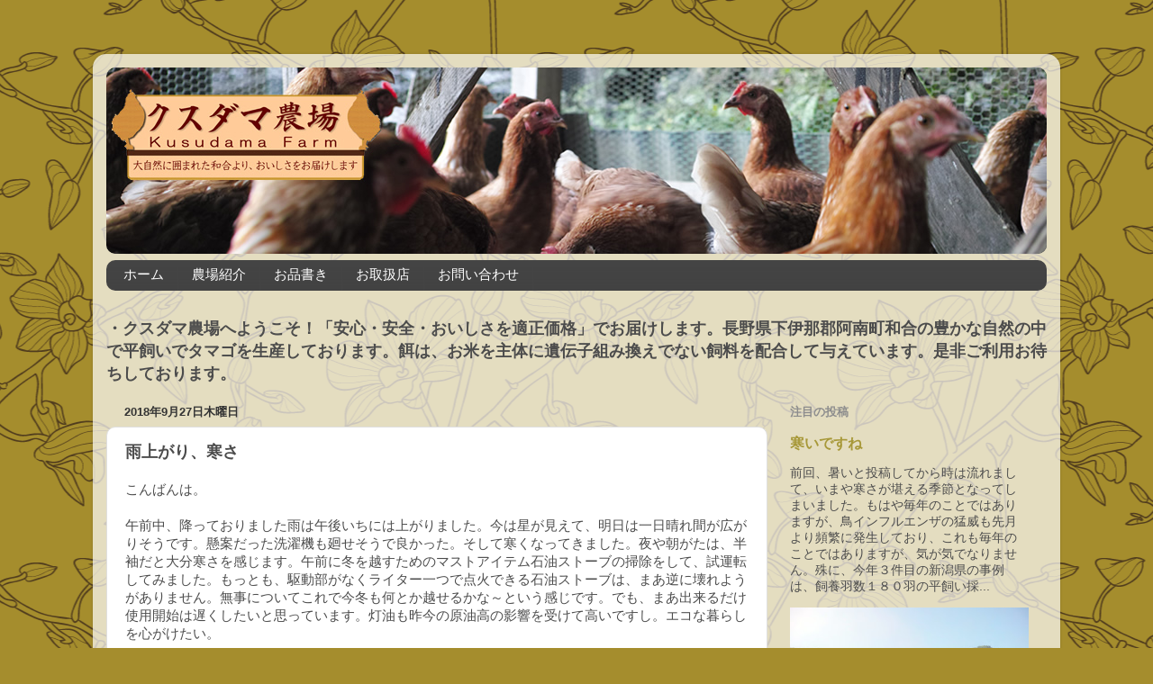

--- FILE ---
content_type: text/html; charset=UTF-8
request_url: http://www.kusudama-farm.jp/2018/09/blog-post_27.html
body_size: 18213
content:
<!DOCTYPE html>
<html class='v2' dir='ltr' xmlns='http://www.w3.org/1999/xhtml' xmlns:b='http://www.google.com/2005/gml/b' xmlns:data='http://www.google.com/2005/gml/data' xmlns:expr='http://www.google.com/2005/gml/expr'>
<head>
<link href='https://www.blogger.com/static/v1/widgets/335934321-css_bundle_v2.css' rel='stylesheet' type='text/css'/>
<meta content='width=1100' name='viewport'/>
<meta content='クスダマ農場,クスダマ,くすだま,くす玉,農場,玉子,たまご,野菜,無農薬,有機栽培,岡崎おうはん,平飼い養鶏,阿南町,和合,自給自足,バイバル,沢水,五右衛門風呂' name='keywords'/>
<meta content='text/html; charset=UTF-8' http-equiv='Content-Type'/>
<meta content='blogger' name='generator'/>
<link href='http://www.kusudama-farm.jp/favicon.ico' rel='icon' type='image/x-icon'/>
<link href='http://www.kusudama-farm.jp/2018/09/blog-post_27.html' rel='canonical'/>
<link rel="alternate" type="application/atom+xml" title="クスダマ農場 - Atom" href="http://www.kusudama-farm.jp/feeds/posts/default" />
<link rel="alternate" type="application/rss+xml" title="クスダマ農場 - RSS" href="http://www.kusudama-farm.jp/feeds/posts/default?alt=rss" />
<link rel="service.post" type="application/atom+xml" title="クスダマ農場 - Atom" href="https://www.blogger.com/feeds/5083581637278592012/posts/default" />

<link rel="alternate" type="application/atom+xml" title="クスダマ農場 - Atom" href="http://www.kusudama-farm.jp/feeds/4411271810477605895/comments/default" />
<!--Can't find substitution for tag [blog.ieCssRetrofitLinks]-->
<meta content='http://www.kusudama-farm.jp/2018/09/blog-post_27.html' property='og:url'/>
<meta content='雨上がり、寒さ' property='og:title'/>
<meta content='こんばんは。   午前中、降っておりました雨は午後いちには上がりました。今は星が見えて、明日は一日晴れ間が広がりそうです。懸案だった洗濯機も廻せそうで良かった。そして寒くなってきました。夜や朝がたは、半袖だと大分寒さを感じます。午前に冬を越すためのマストアイテム石油ストーブの掃除...' property='og:description'/>
<title>クスダマ農場: 雨上がり&#12289;寒さ</title>
<style id='page-skin-1' type='text/css'><!--
/*-----------------------------------------------
Blogger Template Style
Name:     Picture Window
Designer: Josh Peterson
URL:      www.noaesthetic.com
----------------------------------------------- */
/* Variable definitions
====================
<Variable name="keycolor" description="Main Color" type="color" default="#1a222a"/>
<Variable name="body.background" description="Body Background" type="background"
color="#a58d2d" default="#111111 url(//themes.googleusercontent.com/image?id=1OACCYOE0-eoTRTfsBuX1NMN9nz599ufI1Jh0CggPFA_sK80AGkIr8pLtYRpNUKPmwtEa) repeat-x fixed top center"/>
<Group description="Page Text" selector="body">
<Variable name="body.font" description="Font" type="font"
default="normal normal 15px Arial, Tahoma, Helvetica, FreeSans, sans-serif"/>
<Variable name="body.text.color" description="Text Color" type="color" default="#333333"/>
</Group>
<Group description="Backgrounds" selector=".body-fauxcolumns-outer">
<Variable name="body.background.color" description="Outer Background" type="color" default="#296695"/>
<Variable name="header.background.color" description="Header Background" type="color" default="transparent"/>
<Variable name="post.background.color" description="Post Background" type="color" default="#ffffff"/>
</Group>
<Group description="Links" selector=".main-outer">
<Variable name="link.color" description="Link Color" type="color" default="#336699"/>
<Variable name="link.visited.color" description="Visited Color" type="color" default="#6699cc"/>
<Variable name="link.hover.color" description="Hover Color" type="color" default="#33aaff"/>
</Group>
<Group description="Blog Title" selector=".header h1">
<Variable name="header.font" description="Title Font" type="font"
default="normal normal 36px Arial, Tahoma, Helvetica, FreeSans, sans-serif"/>
<Variable name="header.text.color" description="Text Color" type="color" default="#ffffff" />
</Group>
<Group description="Tabs Text" selector=".tabs-inner .widget li a">
<Variable name="tabs.font" description="Font" type="font"
default="normal normal 15px Arial, Tahoma, Helvetica, FreeSans, sans-serif"/>
<Variable name="tabs.text.color" description="Text Color" type="color" default="#ffffff"/>
<Variable name="tabs.selected.text.color" description="Selected Color" type="color" default="#a79838"/>
</Group>
<Group description="Tabs Background" selector=".tabs-outer .PageList">
<Variable name="tabs.background.color" description="Background Color" type="color" default="transparent"/>
<Variable name="tabs.selected.background.color" description="Selected Color" type="color" default="transparent"/>
<Variable name="tabs.separator.color" description="Separator Color" type="color" default="transparent"/>
</Group>
<Group description="Post Title" selector="h3.post-title, .comments h4">
<Variable name="post.title.font" description="Title Font" type="font"
default="normal normal 18px Arial, Tahoma, Helvetica, FreeSans, sans-serif"/>
</Group>
<Group description="Date Header" selector=".date-header">
<Variable name="date.header.color" description="Text Color" type="color" default="#4c4c4c"/>
</Group>
<Group description="Post" selector=".post">
<Variable name="post.footer.text.color" description="Footer Text Color" type="color" default="#999999"/>
<Variable name="post.border.color" description="Border Color" type="color" default="#dddddd"/>
</Group>
<Group description="Gadgets" selector="h2">
<Variable name="widget.title.font" description="Title Font" type="font"
default="bold normal 13px Arial, Tahoma, Helvetica, FreeSans, sans-serif"/>
<Variable name="widget.title.text.color" description="Title Color" type="color" default="#888888"/>
</Group>
<Group description="Footer" selector=".footer-outer">
<Variable name="footer.text.color" description="Text Color" type="color" default="#cccccc"/>
<Variable name="footer.widget.title.text.color" description="Gadget Title Color" type="color" default="#aaaaaa"/>
</Group>
<Group description="Footer Links" selector=".footer-outer">
<Variable name="footer.link.color" description="Link Color" type="color" default="#99ccee"/>
<Variable name="footer.link.visited.color" description="Visited Color" type="color" default="#77aaee"/>
<Variable name="footer.link.hover.color" description="Hover Color" type="color" default="#33aaff"/>
</Group>
<Variable name="content.margin" description="Content Margin Top" type="length" default="20px"/>
<Variable name="content.padding" description="Content Padding" type="length" default="0"/>
<Variable name="content.background" description="Content Background" type="background"
default="transparent none repeat scroll top left"/>
<Variable name="content.border.radius" description="Content Border Radius" type="length" default="0"/>
<Variable name="content.shadow.spread" description="Content Shadow Spread" type="length" default="0"/>
<Variable name="header.padding" description="Header Padding" type="length" default="0"/>
<Variable name="header.background.gradient" description="Header Gradient" type="url"
default="none"/>
<Variable name="header.border.radius" description="Header Border Radius" type="length" default="0"/>
<Variable name="main.border.radius.top" description="Main Border Radius" type="length" default="20px"/>
<Variable name="footer.border.radius.top" description="Footer Border Radius Top" type="length" default="0"/>
<Variable name="footer.border.radius.bottom" description="Footer Border Radius Bottom" type="length" default="20px"/>
<Variable name="region.shadow.spread" description="Main and Footer Shadow Spread" type="length" default="3px"/>
<Variable name="region.shadow.offset" description="Main and Footer Shadow Offset" type="length" default="1px"/>
<Variable name="tabs.background.gradient" description="Tab Background Gradient" type="url" default="none"/>
<Variable name="tab.selected.background.gradient" description="Selected Tab Background" type="url"
default="url(//www.blogblog.com/1kt/transparent/white80.png)"/>
<Variable name="tab.background" description="Tab Background" type="background"
default="transparent url(//www.blogblog.com/1kt/transparent/black50.png) repeat scroll top left"/>
<Variable name="tab.border.radius" description="Tab Border Radius" type="length" default="10px" />
<Variable name="tab.first.border.radius" description="First Tab Border Radius" type="length" default="10px" />
<Variable name="tabs.border.radius" description="Tabs Border Radius" type="length" default="0" />
<Variable name="tabs.spacing" description="Tab Spacing" type="length" default=".25em"/>
<Variable name="tabs.margin.bottom" description="Tab Margin Bottom" type="length" default="0"/>
<Variable name="tabs.margin.sides" description="Tab Margin Sides" type="length" default="20px"/>
<Variable name="main.background" description="Main Background" type="background"
default="transparent url(//www.blogblog.com/1kt/transparent/white80.png) repeat scroll top left"/>
<Variable name="main.padding.sides" description="Main Padding Sides" type="length" default="20px"/>
<Variable name="footer.background" description="Footer Background" type="background"
default="transparent url(//www.blogblog.com/1kt/transparent/black50.png) repeat scroll top left"/>
<Variable name="post.margin.sides" description="Post Margin Sides" type="length" default="-20px"/>
<Variable name="post.border.radius" description="Post Border Radius" type="length" default="5px"/>
<Variable name="widget.title.text.transform" description="Widget Title Text Transform" type="string" default="uppercase"/>
<Variable name="mobile.background.overlay" description="Mobile Background Overlay" type="string"
default="transparent none repeat scroll top left"/>
<Variable name="startSide" description="Side where text starts in blog language" type="automatic" default="left"/>
<Variable name="endSide" description="Side where text ends in blog language" type="automatic" default="right"/>
*/
/* Content
----------------------------------------------- */
body {
font: normal normal 15px Arial, Tahoma, Helvetica, FreeSans, sans-serif;
color: #4c4c4c;
background: #a58d2d url(https://themes.googleusercontent.com/image?id=1UFnEr5qCWmP6E2Fj-CwUwdwtJ4QoBcysH7RN0eo0ceToGyOEzraZcUjDOCE0t8j5Dn2e) repeat scroll top center /* Credit: blue_baron (http://www.istockphoto.com/portfolio/blue_baron?platform=blogger) */;
}
html body .region-inner {
min-width: 0;
max-width: 100%;
width: auto;
}
.content-outer {
font-size: 90%;
}
a:link {
text-decoration:none;
color: #a79838;
}
a:visited {
text-decoration:none;
color: #cec16c;
}
a:hover {
text-decoration:underline;
color: #ffd53c;
}
.content-outer {
background: transparent url(//www.blogblog.com/1kt/transparent/white80.png) repeat scroll top left;
-moz-border-radius: 15px;
-webkit-border-radius: 15px;
-goog-ms-border-radius: 15px;
border-radius: 15px;
-moz-box-shadow: 0 0 3px rgba(0, 0, 0, .15);
-webkit-box-shadow: 0 0 3px rgba(0, 0, 0, .15);
-goog-ms-box-shadow: 0 0 3px rgba(0, 0, 0, .15);
box-shadow: 0 0 3px rgba(0, 0, 0, .15);
margin: 30px auto;
}
.content-inner {
padding: 15px;
}
/* Header
----------------------------------------------- */
.header-outer {
background: #444444 url(//www.blogblog.com/1kt/transparent/header_gradient_shade.png) repeat-x scroll top left;
_background-image: none;
color: #ffffff;
-moz-border-radius: 10px;
-webkit-border-radius: 10px;
-goog-ms-border-radius: 10px;
border-radius: 10px;
}
.Header img, .Header #header-inner {
-moz-border-radius: 10px;
-webkit-border-radius: 10px;
-goog-ms-border-radius: 10px;
border-radius: 10px;
}
.header-inner .Header .titlewrapper,
.header-inner .Header .descriptionwrapper {
padding-left: 30px;
padding-right: 30px;
}
.Header h1 {
font: normal normal 36px Arial, Tahoma, Helvetica, FreeSans, sans-serif;
text-shadow: 1px 1px 3px rgba(0, 0, 0, 0.3);
}
.Header h1 a {
color: #ffffff;
}
.Header .description {
font-size: 130%;
}
/* Tabs
----------------------------------------------- */
.tabs-inner {
margin: .5em 0 0;
padding: 0;
}
.tabs-inner .section {
margin: 0;
}
.tabs-inner .widget ul {
padding: 0;
background: #444444 url(//www.blogblog.com/1kt/transparent/tabs_gradient_shade.png) repeat scroll bottom;
-moz-border-radius: 10px;
-webkit-border-radius: 10px;
-goog-ms-border-radius: 10px;
border-radius: 10px;
}
.tabs-inner .widget li {
border: none;
}
.tabs-inner .widget li a {
display: inline-block;
padding: .5em 1em;
margin-right: 0;
color: #ffffff;
font: normal normal 15px Arial, Tahoma, Helvetica, FreeSans, sans-serif;
-moz-border-radius: 0 0 0 0;
-webkit-border-top-left-radius: 0;
-webkit-border-top-right-radius: 0;
-goog-ms-border-radius: 0 0 0 0;
border-radius: 0 0 0 0;
background: transparent none no-repeat scroll top left;
border-right: 1px solid #444444;
}
.tabs-inner .widget li:first-child a {
padding-left: 1.25em;
-moz-border-radius-topleft: 10px;
-moz-border-radius-bottomleft: 10px;
-webkit-border-top-left-radius: 10px;
-webkit-border-bottom-left-radius: 10px;
-goog-ms-border-top-left-radius: 10px;
-goog-ms-border-bottom-left-radius: 10px;
border-top-left-radius: 10px;
border-bottom-left-radius: 10px;
}
.tabs-inner .widget li.selected a,
.tabs-inner .widget li a:hover {
position: relative;
z-index: 1;
background: #444444 url(//www.blogblog.com/1kt/transparent/tabs_gradient_shade.png) repeat scroll bottom;
color: #336699;
-moz-box-shadow: 0 0 0 rgba(0, 0, 0, .15);
-webkit-box-shadow: 0 0 0 rgba(0, 0, 0, .15);
-goog-ms-box-shadow: 0 0 0 rgba(0, 0, 0, .15);
box-shadow: 0 0 0 rgba(0, 0, 0, .15);
}
/* Headings
----------------------------------------------- */
h2 {
font: bold normal 13px Arial, Tahoma, Helvetica, FreeSans, sans-serif;
text-transform: uppercase;
color: #8d8d8d;
margin: .5em 0;
}
/* Main
----------------------------------------------- */
.main-outer {
background: transparent none repeat scroll top center;
-moz-border-radius: 0 0 0 0;
-webkit-border-top-left-radius: 0;
-webkit-border-top-right-radius: 0;
-webkit-border-bottom-left-radius: 0;
-webkit-border-bottom-right-radius: 0;
-goog-ms-border-radius: 0 0 0 0;
border-radius: 0 0 0 0;
-moz-box-shadow: 0 0 0 rgba(0, 0, 0, .15);
-webkit-box-shadow: 0 0 0 rgba(0, 0, 0, .15);
-goog-ms-box-shadow: 0 0 0 rgba(0, 0, 0, .15);
box-shadow: 0 0 0 rgba(0, 0, 0, .15);
}
.main-inner {
padding: 15px 5px 20px;
}
.main-inner .column-center-inner {
padding: 0 0;
}
.main-inner .column-left-inner {
padding-left: 0;
}
.main-inner .column-right-inner {
padding-right: 0;
}
/* Posts
----------------------------------------------- */
h3.post-title {
margin: 0;
font: normal bold 18px Arial, Tahoma, Helvetica, FreeSans, sans-serif;
}
.comments h4 {
margin: 1em 0 0;
font: normal bold 18px Arial, Tahoma, Helvetica, FreeSans, sans-serif;
}
.date-header span {
color: #333333;
}
.post-outer {
background-color: #ffffff;
border: solid 1px #dfdfdf;
-moz-border-radius: 10px;
-webkit-border-radius: 10px;
border-radius: 10px;
-goog-ms-border-radius: 10px;
padding: 15px 20px;
margin: 0 -20px 20px;
}
.post-body {
line-height: 1.4;
font-size: 110%;
position: relative;
}
.post-header {
margin: 0 0 1.5em;
color: #9d9d9d;
line-height: 1.6;
}
.post-footer {
margin: .5em 0 0;
color: #9d9d9d;
line-height: 1.6;
}
#blog-pager {
font-size: 140%
}
#comments .comment-author {
padding-top: 1.5em;
border-top: dashed 1px #ccc;
border-top: dashed 1px rgba(128, 128, 128, .5);
background-position: 0 1.5em;
}
#comments .comment-author:first-child {
padding-top: 0;
border-top: none;
}
.avatar-image-container {
margin: .2em 0 0;
}
/* Comments
----------------------------------------------- */
.comments .comments-content .icon.blog-author {
background-repeat: no-repeat;
background-image: url([data-uri]);
}
.comments .comments-content .loadmore a {
border-top: 1px solid #ffd53c;
border-bottom: 1px solid #ffd53c;
}
.comments .continue {
border-top: 2px solid #ffd53c;
}
/* Widgets
----------------------------------------------- */
.widget ul, .widget #ArchiveList ul.flat {
padding: 0;
list-style: none;
}
.widget ul li, .widget #ArchiveList ul.flat li {
border-top: dashed 1px #ccc;
border-top: dashed 1px rgba(128, 128, 128, .5);
}
.widget ul li:first-child, .widget #ArchiveList ul.flat li:first-child {
border-top: none;
}
.widget .post-body ul {
list-style: disc;
}
.widget .post-body ul li {
border: none;
}
/* Footer
----------------------------------------------- */
.footer-outer {
color:#cecece;
background: transparent url(//www.blogblog.com/1kt/transparent/black50.png) repeat scroll top left;
-moz-border-radius: 10px 10px 10px 10px;
-webkit-border-top-left-radius: 10px;
-webkit-border-top-right-radius: 10px;
-webkit-border-bottom-left-radius: 10px;
-webkit-border-bottom-right-radius: 10px;
-goog-ms-border-radius: 10px 10px 10px 10px;
border-radius: 10px 10px 10px 10px;
-moz-box-shadow: 0 0 0 rgba(0, 0, 0, .15);
-webkit-box-shadow: 0 0 0 rgba(0, 0, 0, .15);
-goog-ms-box-shadow: 0 0 0 rgba(0, 0, 0, .15);
box-shadow: 0 0 0 rgba(0, 0, 0, .15);
}
.footer-inner {
padding: 10px 5px 20px;
}
.footer-outer a {
color: #efdc9e;
}
.footer-outer a:visited {
color: #efe87d;
}
.footer-outer a:hover {
color: #ffd53c;
}
.footer-outer .widget h2 {
color: #adadad;
}
/* Mobile
----------------------------------------------- */
html body.mobile {
height: auto;
}
html body.mobile {
min-height: 480px;
background-size: 100% auto;
}
.mobile .body-fauxcolumn-outer {
background: transparent none repeat scroll top left;
}
html .mobile .mobile-date-outer, html .mobile .blog-pager {
border-bottom: none;
background: transparent none repeat scroll top center;
margin-bottom: 10px;
}
.mobile .date-outer {
background: transparent none repeat scroll top center;
}
.mobile .header-outer, .mobile .main-outer,
.mobile .post-outer, .mobile .footer-outer {
-moz-border-radius: 0;
-webkit-border-radius: 0;
-goog-ms-border-radius: 0;
border-radius: 0;
}
.mobile .content-outer,
.mobile .main-outer,
.mobile .post-outer {
background: inherit;
border: none;
}
.mobile .content-outer {
font-size: 100%;
}
.mobile-link-button {
background-color: #a79838;
}
.mobile-link-button a:link, .mobile-link-button a:visited {
color: #ffffff;
}
.mobile-index-contents {
color: #4c4c4c;
}
.mobile .tabs-inner .PageList .widget-content {
background: #444444 url(//www.blogblog.com/1kt/transparent/tabs_gradient_shade.png) repeat scroll bottom;
color: #336699;
}
.mobile .tabs-inner .PageList .widget-content .pagelist-arrow {
border-left: 1px solid #444444;
}

--></style>
<style id='template-skin-1' type='text/css'><!--
body {
min-width: 1074px;
}
.content-outer, .content-fauxcolumn-outer, .region-inner {
min-width: 1074px;
max-width: 1074px;
_width: 1074px;
}
.main-inner .columns {
padding-left: 0;
padding-right: 310px;
}
.main-inner .fauxcolumn-center-outer {
left: 0;
right: 310px;
/* IE6 does not respect left and right together */
_width: expression(this.parentNode.offsetWidth -
parseInt("0") -
parseInt("310px") + 'px');
}
.main-inner .fauxcolumn-left-outer {
width: 0;
}
.main-inner .fauxcolumn-right-outer {
width: 310px;
}
.main-inner .column-left-outer {
width: 0;
right: 100%;
margin-left: -0;
}
.main-inner .column-right-outer {
width: 310px;
margin-right: -310px;
}
#layout {
min-width: 0;
}
#layout .content-outer {
min-width: 0;
width: 800px;
}
#layout .region-inner {
min-width: 0;
width: auto;
}
--></style>
<link href='https://www.blogger.com/dyn-css/authorization.css?targetBlogID=5083581637278592012&amp;zx=d71de11a-25b4-453c-8484-855a8c7688c8' media='none' onload='if(media!=&#39;all&#39;)media=&#39;all&#39;' rel='stylesheet'/><noscript><link href='https://www.blogger.com/dyn-css/authorization.css?targetBlogID=5083581637278592012&amp;zx=d71de11a-25b4-453c-8484-855a8c7688c8' rel='stylesheet'/></noscript>
<meta name='google-adsense-platform-account' content='ca-host-pub-1556223355139109'/>
<meta name='google-adsense-platform-domain' content='blogspot.com'/>

</head>
<body class='loading'>
<div class='navbar no-items section' id='navbar'>
</div>
<div class='body-fauxcolumns'>
<div class='fauxcolumn-outer body-fauxcolumn-outer'>
<div class='cap-top'>
<div class='cap-left'></div>
<div class='cap-right'></div>
</div>
<div class='fauxborder-left'>
<div class='fauxborder-right'></div>
<div class='fauxcolumn-inner'>
</div>
</div>
<div class='cap-bottom'>
<div class='cap-left'></div>
<div class='cap-right'></div>
</div>
</div>
</div>
<div class='content'>
<div class='content-fauxcolumns'>
<div class='fauxcolumn-outer content-fauxcolumn-outer'>
<div class='cap-top'>
<div class='cap-left'></div>
<div class='cap-right'></div>
</div>
<div class='fauxborder-left'>
<div class='fauxborder-right'></div>
<div class='fauxcolumn-inner'>
</div>
</div>
<div class='cap-bottom'>
<div class='cap-left'></div>
<div class='cap-right'></div>
</div>
</div>
</div>
<div class='content-outer'>
<div class='content-cap-top cap-top'>
<div class='cap-left'></div>
<div class='cap-right'></div>
</div>
<div class='fauxborder-left content-fauxborder-left'>
<div class='fauxborder-right content-fauxborder-right'></div>
<div class='content-inner'>
<header>
<div class='header-outer'>
<div class='header-cap-top cap-top'>
<div class='cap-left'></div>
<div class='cap-right'></div>
</div>
<div class='fauxborder-left header-fauxborder-left'>
<div class='fauxborder-right header-fauxborder-right'></div>
<div class='region-inner header-inner'>
<div class='header section' id='header'><div class='widget Header' data-version='1' id='Header1'>
<div id='header-inner'>
<a href='http://www.kusudama-farm.jp/' style='display: block'>
<img alt='クスダマ農場' height='207px; ' id='Header1_headerimg' src='https://blogger.googleusercontent.com/img/b/R29vZ2xl/AVvXsEgfhpB3tL6WIrH_6cc7UkxjymXh6jIXr6PwzAI1GI7Y_VIckIqT1Qq0GX2YqEh4tXJhHylD2BnMPsPZPPr4kqKSu26x-m-LafRHqR99UYwZIbNtxI6R57FIEIqTURlZQp_Eu-oH6V4QEZxn/s1600/title_n4_18.jpg' style='display: block' width='1054px; '/>
</a>
</div>
</div></div>
</div>
</div>
<div class='header-cap-bottom cap-bottom'>
<div class='cap-left'></div>
<div class='cap-right'></div>
</div>
</div>
</header>
<div class='tabs-outer'>
<div class='tabs-cap-top cap-top'>
<div class='cap-left'></div>
<div class='cap-right'></div>
</div>
<div class='fauxborder-left tabs-fauxborder-left'>
<div class='fauxborder-right tabs-fauxborder-right'></div>
<div class='region-inner tabs-inner'>
<div class='tabs section' id='crosscol'><div class='widget PageList' data-version='1' id='PageList1'>
<h2>ページリスト</h2>
<div class='widget-content'>
<ul>
<li>
<a href='http://www.kusudama-farm.jp/'>ホーム</a>
</li>
<li>
<a href='http://www.kusudama-farm.jp/p/blog-page_30.html'>農場紹介</a>
</li>
<li>
<a href='http://www.kusudama-farm.jp/p/blog-page_7811.html'>お品書き</a>
</li>
<li>
<a href='http://www.kusudama-farm.jp/p/blog-page_1.html'>お取扱店</a>
</li>
<li>
<a href='http://www.kusudama-farm.jp/p/blog-page_27.html'>お問い合わせ</a>
</li>
</ul>
<div class='clear'></div>
</div>
</div></div>
<div class='tabs section' id='crosscol-overflow'><div class='widget Text' data-version='1' id='Text1'>
<h2 class='title'>農場紹介</h2>
<div class='widget-content'>
<b><span =""  style="font-size:18px;">&#12539;クスダマ農場へようこそ&#65281;&#12300;安心&#12539;安全&#12539;おいしさを適正価格&#12301;でお届けします&#12290;長野県下伊那郡阿南町和合の豊かな自然の中で平飼いでタマゴを生産しております&#12290;餌は&#12289;お米を主体に遺伝子組み換えでない飼料を配合して与えています&#12290;是非ご利用お待ちしております&#12290;</span></b><br />
</div>
<div class='clear'></div>
</div></div>
</div>
</div>
<div class='tabs-cap-bottom cap-bottom'>
<div class='cap-left'></div>
<div class='cap-right'></div>
</div>
</div>
<div class='main-outer'>
<div class='main-cap-top cap-top'>
<div class='cap-left'></div>
<div class='cap-right'></div>
</div>
<div class='fauxborder-left main-fauxborder-left'>
<div class='fauxborder-right main-fauxborder-right'></div>
<div class='region-inner main-inner'>
<div class='columns fauxcolumns'>
<div class='fauxcolumn-outer fauxcolumn-center-outer'>
<div class='cap-top'>
<div class='cap-left'></div>
<div class='cap-right'></div>
</div>
<div class='fauxborder-left'>
<div class='fauxborder-right'></div>
<div class='fauxcolumn-inner'>
</div>
</div>
<div class='cap-bottom'>
<div class='cap-left'></div>
<div class='cap-right'></div>
</div>
</div>
<div class='fauxcolumn-outer fauxcolumn-left-outer'>
<div class='cap-top'>
<div class='cap-left'></div>
<div class='cap-right'></div>
</div>
<div class='fauxborder-left'>
<div class='fauxborder-right'></div>
<div class='fauxcolumn-inner'>
</div>
</div>
<div class='cap-bottom'>
<div class='cap-left'></div>
<div class='cap-right'></div>
</div>
</div>
<div class='fauxcolumn-outer fauxcolumn-right-outer'>
<div class='cap-top'>
<div class='cap-left'></div>
<div class='cap-right'></div>
</div>
<div class='fauxborder-left'>
<div class='fauxborder-right'></div>
<div class='fauxcolumn-inner'>
</div>
</div>
<div class='cap-bottom'>
<div class='cap-left'></div>
<div class='cap-right'></div>
</div>
</div>
<!-- corrects IE6 width calculation -->
<div class='columns-inner'>
<div class='column-center-outer'>
<div class='column-center-inner'>
<div class='main section' id='main'><div class='widget Blog' data-version='1' id='Blog1'>
<div class='blog-posts hfeed'>
<!--Can't find substitution for tag [defaultAdStart]-->

          <div class="date-outer">
        
<h2 class='date-header'><span>2018年9月27日木曜日</span></h2>

          <div class="date-posts">
        
<div class='post-outer'>
<div class='post hentry' itemprop='blogPost' itemscope='itemscope' itemtype='http://schema.org/BlogPosting'>
<meta content='5083581637278592012' itemprop='blogId'/>
<meta content='4411271810477605895' itemprop='postId'/>
<a name='4411271810477605895'></a>
<h3 class='post-title entry-title' itemprop='name'>
雨上がり&#12289;寒さ
</h3>
<div class='post-header'>
<div class='post-header-line-1'></div>
</div>
<div class='post-body entry-content' id='post-body-4411271810477605895' itemprop='description articleBody'>
こんばんは&#12290;<br />
<br />
午前中&#12289;降っておりました雨は午後いちには上がりました&#12290;今は星が見えて&#12289;明日は一日晴れ間が広がりそうです&#12290;懸案だった洗濯機も廻せそうで良かった&#12290;そして寒くなってきました&#12290;夜や朝がたは&#12289;半袖だと大分寒さを感じます&#12290;午前に冬を越すためのマストアイテム石油ストーブの掃除をして&#12289;試運転してみました&#12290;もっとも&#12289;駆動部がなくライター一つで点火できる石油ストーブは&#12289;まあ逆に壊れようがありません&#12290;無事についてこれで今冬も何とか越せるかな&#65374;という感じです&#12290;でも&#12289;まあ出来るだけ使用開始は遅くしたいと思っています&#12290;灯油も昨今の原油高の影響を受けて高いですし&#12290;エコな暮らしを心がけたい&#12290;
<div style='clear: both;'></div>
</div>
<div class='post-footer'>
<div class='post-footer-line post-footer-line-1'><span class='post-author vcard'>
投稿者
<span class='fn' itemprop='author' itemscope='itemscope' itemtype='http://schema.org/Person'>
<meta content='https://www.blogger.com/profile/03576576841609639889' itemprop='url'/>
<a class='g-profile' href='https://www.blogger.com/profile/03576576841609639889' rel='author' title='author profile'>
<span itemprop='name'>クスダマ農場</span>
</a>
</span>
</span>
<span class='post-timestamp'>
時刻:
<meta content='http://www.kusudama-farm.jp/2018/09/blog-post_27.html' itemprop='url'/>
<a class='timestamp-link' href='http://www.kusudama-farm.jp/2018/09/blog-post_27.html' rel='bookmark' title='permanent link'><abbr class='published' itemprop='datePublished' title='2018-09-27T20:40:00+09:00'>20:40</abbr></a>
</span>
<span class='post-comment-link'>
</span>
<span class='post-icons'>
<span class='item-control blog-admin pid-1716786626'>
<a href='https://www.blogger.com/post-edit.g?blogID=5083581637278592012&postID=4411271810477605895&from=pencil' title='投稿を編集'>
<img alt='' class='icon-action' height='18' src='http://img2.blogblog.com/img/icon18_edit_allbkg.gif' width='18'/>
</a>
</span>
</span>
<div class='post-share-buttons goog-inline-block'>
<a class='goog-inline-block share-button sb-email' href='https://www.blogger.com/share-post.g?blogID=5083581637278592012&postID=4411271810477605895&target=email' target='_blank' title='メールで送信'><span class='share-button-link-text'>メールで送信</span></a><a class='goog-inline-block share-button sb-blog' href='https://www.blogger.com/share-post.g?blogID=5083581637278592012&postID=4411271810477605895&target=blog' onclick='window.open(this.href, "_blank", "height=270,width=475"); return false;' target='_blank' title='BlogThis!'><span class='share-button-link-text'>BlogThis!</span></a><a class='goog-inline-block share-button sb-twitter' href='https://www.blogger.com/share-post.g?blogID=5083581637278592012&postID=4411271810477605895&target=twitter' target='_blank' title='X で共有'><span class='share-button-link-text'>X で共有</span></a><a class='goog-inline-block share-button sb-facebook' href='https://www.blogger.com/share-post.g?blogID=5083581637278592012&postID=4411271810477605895&target=facebook' onclick='window.open(this.href, "_blank", "height=430,width=640"); return false;' target='_blank' title='Facebook で共有する'><span class='share-button-link-text'>Facebook で共有する</span></a><a class='goog-inline-block share-button sb-pinterest' href='https://www.blogger.com/share-post.g?blogID=5083581637278592012&postID=4411271810477605895&target=pinterest' target='_blank' title='Pinterest に共有'><span class='share-button-link-text'>Pinterest に共有</span></a>
</div>
</div>
<div class='post-footer-line post-footer-line-2'><span class='post-labels'>
ラベル:
<a href='http://www.kusudama-farm.jp/search/label/%E6%97%A5%E5%B8%B8' rel='tag'>日常</a>
</span>
</div>
<div class='post-footer-line post-footer-line-3'><span class='post-location'>
</span>
</div>
</div>
</div>
<div class='comments' id='comments'>
<a name='comments'></a>
<h4>0 件のコメント:</h4>
<div id='Blog1_comments-block-wrapper'>
<dl class='avatar-comment-indent' id='comments-block'>
</dl>
</div>
<p class='comment-footer'>
<div class='comment-form'>
<a name='comment-form'></a>
<h4 id='comment-post-message'>コメントを投稿</h4>
<p>
</p>
<p>注: コメントを投稿できるのは&#12289;このブログのメンバーだけです&#12290;</p>
<a href='https://www.blogger.com/comment/frame/5083581637278592012?po=4411271810477605895&hl=ja&saa=85391&origin=http://www.kusudama-farm.jp' id='comment-editor-src'></a>
<iframe allowtransparency='true' class='blogger-iframe-colorize blogger-comment-from-post' frameborder='0' height='410' id='comment-editor' name='comment-editor' src='' width='100%'></iframe>
<!--Can't find substitution for tag [post.friendConnectJs]-->
<script src='https://www.blogger.com/static/v1/jsbin/2830521187-comment_from_post_iframe.js' type='text/javascript'></script>
<script type='text/javascript'>
      BLOG_CMT_createIframe('https://www.blogger.com/rpc_relay.html');
    </script>
</div>
</p>
<div id='backlinks-container'>
<div id='Blog1_backlinks-container'>
</div>
</div>
</div>
</div>

        </div></div>
      
<!--Can't find substitution for tag [adEnd]-->
</div>
<div class='blog-pager' id='blog-pager'>
<span id='blog-pager-newer-link'>
<a class='blog-pager-newer-link' href='http://www.kusudama-farm.jp/2018/09/blog-post_28.html' id='Blog1_blog-pager-newer-link' title='次の投稿'>次の投稿</a>
</span>
<span id='blog-pager-older-link'>
<a class='blog-pager-older-link' href='http://www.kusudama-farm.jp/2018/09/gpsmini0906.html' id='Blog1_blog-pager-older-link' title='前の投稿'>前の投稿</a>
</span>
<a class='home-link' href='http://www.kusudama-farm.jp/'>ホーム</a>
</div>
<div class='clear'></div>
<div class='post-feeds'>
<div class='feed-links'>
登録:
<a class='feed-link' href='http://www.kusudama-farm.jp/feeds/4411271810477605895/comments/default' target='_blank' type='application/atom+xml'>コメントの投稿 (Atom)</a>
</div>
</div>
</div></div>
</div>
</div>
<div class='column-left-outer'>
<div class='column-left-inner'>
<aside>
</aside>
</div>
</div>
<div class='column-right-outer'>
<div class='column-right-inner'>
<aside>
<div class='sidebar section' id='sidebar-right-1'><div class='widget FeaturedPost' data-version='1' id='FeaturedPost1'>
<h2 class='title'>注目の投稿</h2>
<div class='post-summary'>
<h3><a href='http://www.kusudama-farm.jp/2024/11/blog-post.html'>寒いですね</a></h3>
<p>
前回&#12289;暑いと投稿してから時は流れまして&#12289;いまや寒さが堪える季節となってしまいました&#12290;もはや毎年のことではありますが&#12289;鳥インフルエンザの猛威も先月より頻繁に発生しており&#12289;これも毎年のことではありますが&#12289;気が気でなりません&#12290;殊に&#12289;今年３件目の新潟県の事例は&#12289;飼養羽数１８０羽の平飼い採...
</p>
<img class='image' src='https://blogger.googleusercontent.com/img/b/R29vZ2xl/[base64]/w400-h266/241125_01.jpg'/>
</div>
<style type='text/css'>
    .image {
      width: 100%;
    }
  </style>
<div class='clear'></div>
</div><div class='widget Label' data-version='1' id='Label1'>
<h2>ラベル</h2>
<div class='widget-content cloud-label-widget-content'>
<span class='label-size label-size-5'>
<a dir='ltr' href='http://www.kusudama-farm.jp/search/label/%E6%97%A5%E5%B8%B8'>日常</a>
</span>
<span class='label-size label-size-5'>
<a dir='ltr' href='http://www.kusudama-farm.jp/search/label/%E9%A4%8A%E9%B6%8F'>養鶏</a>
</span>
<span class='label-size label-size-4'>
<a dir='ltr' href='http://www.kusudama-farm.jp/search/label/%E6%B2%A2%E6%B0%B4%E3%81%AE%E3%81%93%E3%81%A8'>沢水のこと</a>
</span>
<span class='label-size label-size-4'>
<a dir='ltr' href='http://www.kusudama-farm.jp/search/label/%E9%9B%9B'>雛</a>
</span>
<span class='label-size label-size-4'>
<a dir='ltr' href='http://www.kusudama-farm.jp/search/label/%E9%B6%8F%E8%88%8E'>鶏舎</a>
</span>
<span class='label-size label-size-3'>
<a dir='ltr' href='http://www.kusudama-farm.jp/search/label/%E8%BB%BD%E3%83%88%E3%83%A9%E3%83%83%E3%82%AF'>軽トラック</a>
</span>
<span class='label-size label-size-3'>
<a dir='ltr' href='http://www.kusudama-farm.jp/search/label/%E3%81%8A%E7%9F%A5%E3%82%89%E3%81%9B'>お知らせ</a>
</span>
<span class='label-size label-size-3'>
<a dir='ltr' href='http://www.kusudama-farm.jp/search/label/%E3%81%9F%E3%81%BE%E3%81%94'>たまご</a>
</span>
<span class='label-size label-size-3'>
<a dir='ltr' href='http://www.kusudama-farm.jp/search/label/%E9%87%8E%E8%8F%9C%E3%81%A5%E3%81%8F%E3%82%8A'>野菜づくり</a>
</span>
<span class='label-size label-size-3'>
<a dir='ltr' href='http://www.kusudama-farm.jp/search/label/%E8%BE%B2%E6%A5%AD%E6%A9%9F%E6%A2%B0'>農業機械</a>
</span>
<span class='label-size label-size-2'>
<a dir='ltr' href='http://www.kusudama-farm.jp/search/label/%E8%B2%A9%E5%A3%B2'>販売</a>
</span>
<span class='label-size label-size-2'>
<a dir='ltr' href='http://www.kusudama-farm.jp/search/label/%E9%96%8B%E6%8B%93'>開拓</a>
</span>
<span class='label-size label-size-2'>
<a dir='ltr' href='http://www.kusudama-farm.jp/search/label/HP250'>HP250</a>
</span>
<span class='label-size label-size-2'>
<a dir='ltr' href='http://www.kusudama-farm.jp/search/label/%E9%A2%A8%E5%91%82'>風呂</a>
</span>
<span class='label-size label-size-2'>
<a dir='ltr' href='http://www.kusudama-farm.jp/search/label/F950'>F950</a>
</span>
<span class='label-size label-size-2'>
<a dir='ltr' href='http://www.kusudama-farm.jp/search/label/%E3%81%8A%E5%93%81%E6%9B%B8%E3%81%8D'>お品書き</a>
</span>
<span class='label-size label-size-2'>
<a dir='ltr' href='http://www.kusudama-farm.jp/search/label/%E3%83%89%E3%83%A9%E3%83%AC%E3%82%B3'>ドラレコ</a>
</span>
<span class='label-size label-size-1'>
<a dir='ltr' href='http://www.kusudama-farm.jp/search/label/mini0906'>mini0906</a>
</span>
<span class='label-size label-size-1'>
<a dir='ltr' href='http://www.kusudama-farm.jp/search/label/%E3%83%88%E3%83%A9%E3%83%96%E3%83%AB'>トラブル</a>
</span>
<span class='label-size label-size-1'>
<a dir='ltr' href='http://www.kusudama-farm.jp/search/label/%E7%A9%BA'>空</a>
</span>
<span class='label-size label-size-1'>
<a dir='ltr' href='http://www.kusudama-farm.jp/search/label/FS%20235'>FS 235</a>
</span>
<span class='label-size label-size-1'>
<a dir='ltr' href='http://www.kusudama-farm.jp/search/label/IT'>IT</a>
</span>
<span class='label-size label-size-1'>
<a dir='ltr' href='http://www.kusudama-farm.jp/search/label/Twitter'>Twitter</a>
</span>
<span class='label-size label-size-1'>
<a dir='ltr' href='http://www.kusudama-farm.jp/search/label/%E3%82%A4%E3%83%99%E3%83%B3%E3%83%88'>イベント</a>
</span>
<span class='label-size label-size-1'>
<a dir='ltr' href='http://www.kusudama-farm.jp/search/label/%E3%82%B9%E3%83%9E%E3%83%BC%E3%83%88%E3%82%A6%E3%82%AA%E3%83%83%E3%83%81'>スマートウオッチ</a>
</span>
<span class='label-size label-size-1'>
<a dir='ltr' href='http://www.kusudama-farm.jp/search/label/%E3%83%95%E3%83%A9%E3%83%9F%E3%83%B3%E3%82%B4PS%EF%BC%8D40'>フラミンゴPS&#65293;40</a>
</span>
<span class='label-size label-size-1'>
<a dir='ltr' href='http://www.kusudama-farm.jp/search/label/%E5%88%9D%E5%8D%B5'>初卵</a>
</span>
<span class='label-size label-size-1'>
<a dir='ltr' href='http://www.kusudama-farm.jp/search/label/%E5%8B%95%E7%94%BB'>動画</a>
</span>
<span class='label-size label-size-1'>
<a dir='ltr' href='http://www.kusudama-farm.jp/search/label/%E5%8E%9F%E4%BB%98'>原付</a>
</span>
<span class='label-size label-size-1'>
<a dir='ltr' href='http://www.kusudama-farm.jp/search/label/%E5%B1%B1%E7%BE%8A'>山羊</a>
</span>
<span class='label-size label-size-1'>
<a dir='ltr' href='http://www.kusudama-farm.jp/search/label/%E6%98%86%E8%99%AB'>昆虫</a>
</span>
<span class='label-size label-size-1'>
<a dir='ltr' href='http://www.kusudama-farm.jp/search/label/%E7%8B%A9%E7%8C%9F'>狩猟</a>
</span>
<span class='label-size label-size-1'>
<a dir='ltr' href='http://www.kusudama-farm.jp/search/label/%E9%95%B7%E9%87%8E%E7%9C%8C%E6%9C%89%E6%A9%9F%E8%BE%B2%E6%A5%AD%E7%A0%94%E7%A9%B6%E4%BC%9A'>長野県有機農業研究会</a>
</span>
<span class='label-size label-size-1'>
<a dir='ltr' href='http://www.kusudama-farm.jp/search/label/%E9%B3%A5%E3%82%A4%E3%83%B3%E3%83%95%E3%83%AB%E3%82%A8%E3%83%B3%E3%82%B6'>鳥インフルエンザ</a>
</span>
<div class='clear'></div>
</div>
</div><div class='widget BlogArchive' data-version='1' id='BlogArchive1'>
<h2>ブログ アーカイブ</h2>
<div class='widget-content'>
<div id='ArchiveList'>
<div id='BlogArchive1_ArchiveList'>
<ul class='hierarchy'>
<li class='archivedate collapsed'>
<a class='toggle' href='javascript:void(0)'>
<span class='zippy'>

        &#9658;&#160;
      
</span>
</a>
<a class='post-count-link' href='http://www.kusudama-farm.jp/2024/'>
2024
</a>
<span class='post-count' dir='ltr'>(6)</span>
<ul class='hierarchy'>
<li class='archivedate collapsed'>
<a class='toggle' href='javascript:void(0)'>
<span class='zippy'>

        &#9658;&#160;
      
</span>
</a>
<a class='post-count-link' href='http://www.kusudama-farm.jp/2024/12/'>
12月
</a>
<span class='post-count' dir='ltr'>(1)</span>
</li>
</ul>
<ul class='hierarchy'>
<li class='archivedate collapsed'>
<a class='toggle' href='javascript:void(0)'>
<span class='zippy'>

        &#9658;&#160;
      
</span>
</a>
<a class='post-count-link' href='http://www.kusudama-farm.jp/2024/11/'>
11月
</a>
<span class='post-count' dir='ltr'>(4)</span>
</li>
</ul>
<ul class='hierarchy'>
<li class='archivedate collapsed'>
<a class='toggle' href='javascript:void(0)'>
<span class='zippy'>

        &#9658;&#160;
      
</span>
</a>
<a class='post-count-link' href='http://www.kusudama-farm.jp/2024/07/'>
7月
</a>
<span class='post-count' dir='ltr'>(1)</span>
</li>
</ul>
</li>
</ul>
<ul class='hierarchy'>
<li class='archivedate collapsed'>
<a class='toggle' href='javascript:void(0)'>
<span class='zippy'>

        &#9658;&#160;
      
</span>
</a>
<a class='post-count-link' href='http://www.kusudama-farm.jp/2023/'>
2023
</a>
<span class='post-count' dir='ltr'>(2)</span>
<ul class='hierarchy'>
<li class='archivedate collapsed'>
<a class='toggle' href='javascript:void(0)'>
<span class='zippy'>

        &#9658;&#160;
      
</span>
</a>
<a class='post-count-link' href='http://www.kusudama-farm.jp/2023/11/'>
11月
</a>
<span class='post-count' dir='ltr'>(1)</span>
</li>
</ul>
<ul class='hierarchy'>
<li class='archivedate collapsed'>
<a class='toggle' href='javascript:void(0)'>
<span class='zippy'>

        &#9658;&#160;
      
</span>
</a>
<a class='post-count-link' href='http://www.kusudama-farm.jp/2023/09/'>
9月
</a>
<span class='post-count' dir='ltr'>(1)</span>
</li>
</ul>
</li>
</ul>
<ul class='hierarchy'>
<li class='archivedate collapsed'>
<a class='toggle' href='javascript:void(0)'>
<span class='zippy'>

        &#9658;&#160;
      
</span>
</a>
<a class='post-count-link' href='http://www.kusudama-farm.jp/2022/'>
2022
</a>
<span class='post-count' dir='ltr'>(2)</span>
<ul class='hierarchy'>
<li class='archivedate collapsed'>
<a class='toggle' href='javascript:void(0)'>
<span class='zippy'>

        &#9658;&#160;
      
</span>
</a>
<a class='post-count-link' href='http://www.kusudama-farm.jp/2022/12/'>
12月
</a>
<span class='post-count' dir='ltr'>(1)</span>
</li>
</ul>
<ul class='hierarchy'>
<li class='archivedate collapsed'>
<a class='toggle' href='javascript:void(0)'>
<span class='zippy'>

        &#9658;&#160;
      
</span>
</a>
<a class='post-count-link' href='http://www.kusudama-farm.jp/2022/07/'>
7月
</a>
<span class='post-count' dir='ltr'>(1)</span>
</li>
</ul>
</li>
</ul>
<ul class='hierarchy'>
<li class='archivedate collapsed'>
<a class='toggle' href='javascript:void(0)'>
<span class='zippy'>

        &#9658;&#160;
      
</span>
</a>
<a class='post-count-link' href='http://www.kusudama-farm.jp/2021/'>
2021
</a>
<span class='post-count' dir='ltr'>(30)</span>
<ul class='hierarchy'>
<li class='archivedate collapsed'>
<a class='toggle' href='javascript:void(0)'>
<span class='zippy'>

        &#9658;&#160;
      
</span>
</a>
<a class='post-count-link' href='http://www.kusudama-farm.jp/2021/12/'>
12月
</a>
<span class='post-count' dir='ltr'>(7)</span>
</li>
</ul>
<ul class='hierarchy'>
<li class='archivedate collapsed'>
<a class='toggle' href='javascript:void(0)'>
<span class='zippy'>

        &#9658;&#160;
      
</span>
</a>
<a class='post-count-link' href='http://www.kusudama-farm.jp/2021/11/'>
11月
</a>
<span class='post-count' dir='ltr'>(20)</span>
</li>
</ul>
<ul class='hierarchy'>
<li class='archivedate collapsed'>
<a class='toggle' href='javascript:void(0)'>
<span class='zippy'>

        &#9658;&#160;
      
</span>
</a>
<a class='post-count-link' href='http://www.kusudama-farm.jp/2021/04/'>
4月
</a>
<span class='post-count' dir='ltr'>(1)</span>
</li>
</ul>
<ul class='hierarchy'>
<li class='archivedate collapsed'>
<a class='toggle' href='javascript:void(0)'>
<span class='zippy'>

        &#9658;&#160;
      
</span>
</a>
<a class='post-count-link' href='http://www.kusudama-farm.jp/2021/01/'>
1月
</a>
<span class='post-count' dir='ltr'>(2)</span>
</li>
</ul>
</li>
</ul>
<ul class='hierarchy'>
<li class='archivedate collapsed'>
<a class='toggle' href='javascript:void(0)'>
<span class='zippy'>

        &#9658;&#160;
      
</span>
</a>
<a class='post-count-link' href='http://www.kusudama-farm.jp/2020/'>
2020
</a>
<span class='post-count' dir='ltr'>(16)</span>
<ul class='hierarchy'>
<li class='archivedate collapsed'>
<a class='toggle' href='javascript:void(0)'>
<span class='zippy'>

        &#9658;&#160;
      
</span>
</a>
<a class='post-count-link' href='http://www.kusudama-farm.jp/2020/12/'>
12月
</a>
<span class='post-count' dir='ltr'>(11)</span>
</li>
</ul>
<ul class='hierarchy'>
<li class='archivedate collapsed'>
<a class='toggle' href='javascript:void(0)'>
<span class='zippy'>

        &#9658;&#160;
      
</span>
</a>
<a class='post-count-link' href='http://www.kusudama-farm.jp/2020/08/'>
8月
</a>
<span class='post-count' dir='ltr'>(1)</span>
</li>
</ul>
<ul class='hierarchy'>
<li class='archivedate collapsed'>
<a class='toggle' href='javascript:void(0)'>
<span class='zippy'>

        &#9658;&#160;
      
</span>
</a>
<a class='post-count-link' href='http://www.kusudama-farm.jp/2020/07/'>
7月
</a>
<span class='post-count' dir='ltr'>(4)</span>
</li>
</ul>
</li>
</ul>
<ul class='hierarchy'>
<li class='archivedate collapsed'>
<a class='toggle' href='javascript:void(0)'>
<span class='zippy'>

        &#9658;&#160;
      
</span>
</a>
<a class='post-count-link' href='http://www.kusudama-farm.jp/2019/'>
2019
</a>
<span class='post-count' dir='ltr'>(15)</span>
<ul class='hierarchy'>
<li class='archivedate collapsed'>
<a class='toggle' href='javascript:void(0)'>
<span class='zippy'>

        &#9658;&#160;
      
</span>
</a>
<a class='post-count-link' href='http://www.kusudama-farm.jp/2019/11/'>
11月
</a>
<span class='post-count' dir='ltr'>(2)</span>
</li>
</ul>
<ul class='hierarchy'>
<li class='archivedate collapsed'>
<a class='toggle' href='javascript:void(0)'>
<span class='zippy'>

        &#9658;&#160;
      
</span>
</a>
<a class='post-count-link' href='http://www.kusudama-farm.jp/2019/08/'>
8月
</a>
<span class='post-count' dir='ltr'>(4)</span>
</li>
</ul>
<ul class='hierarchy'>
<li class='archivedate collapsed'>
<a class='toggle' href='javascript:void(0)'>
<span class='zippy'>

        &#9658;&#160;
      
</span>
</a>
<a class='post-count-link' href='http://www.kusudama-farm.jp/2019/06/'>
6月
</a>
<span class='post-count' dir='ltr'>(1)</span>
</li>
</ul>
<ul class='hierarchy'>
<li class='archivedate collapsed'>
<a class='toggle' href='javascript:void(0)'>
<span class='zippy'>

        &#9658;&#160;
      
</span>
</a>
<a class='post-count-link' href='http://www.kusudama-farm.jp/2019/05/'>
5月
</a>
<span class='post-count' dir='ltr'>(3)</span>
</li>
</ul>
<ul class='hierarchy'>
<li class='archivedate collapsed'>
<a class='toggle' href='javascript:void(0)'>
<span class='zippy'>

        &#9658;&#160;
      
</span>
</a>
<a class='post-count-link' href='http://www.kusudama-farm.jp/2019/03/'>
3月
</a>
<span class='post-count' dir='ltr'>(1)</span>
</li>
</ul>
<ul class='hierarchy'>
<li class='archivedate collapsed'>
<a class='toggle' href='javascript:void(0)'>
<span class='zippy'>

        &#9658;&#160;
      
</span>
</a>
<a class='post-count-link' href='http://www.kusudama-farm.jp/2019/02/'>
2月
</a>
<span class='post-count' dir='ltr'>(1)</span>
</li>
</ul>
<ul class='hierarchy'>
<li class='archivedate collapsed'>
<a class='toggle' href='javascript:void(0)'>
<span class='zippy'>

        &#9658;&#160;
      
</span>
</a>
<a class='post-count-link' href='http://www.kusudama-farm.jp/2019/01/'>
1月
</a>
<span class='post-count' dir='ltr'>(3)</span>
</li>
</ul>
</li>
</ul>
<ul class='hierarchy'>
<li class='archivedate expanded'>
<a class='toggle' href='javascript:void(0)'>
<span class='zippy toggle-open'>

        &#9660;&#160;
      
</span>
</a>
<a class='post-count-link' href='http://www.kusudama-farm.jp/2018/'>
2018
</a>
<span class='post-count' dir='ltr'>(96)</span>
<ul class='hierarchy'>
<li class='archivedate collapsed'>
<a class='toggle' href='javascript:void(0)'>
<span class='zippy'>

        &#9658;&#160;
      
</span>
</a>
<a class='post-count-link' href='http://www.kusudama-farm.jp/2018/12/'>
12月
</a>
<span class='post-count' dir='ltr'>(6)</span>
</li>
</ul>
<ul class='hierarchy'>
<li class='archivedate collapsed'>
<a class='toggle' href='javascript:void(0)'>
<span class='zippy'>

        &#9658;&#160;
      
</span>
</a>
<a class='post-count-link' href='http://www.kusudama-farm.jp/2018/11/'>
11月
</a>
<span class='post-count' dir='ltr'>(7)</span>
</li>
</ul>
<ul class='hierarchy'>
<li class='archivedate collapsed'>
<a class='toggle' href='javascript:void(0)'>
<span class='zippy'>

        &#9658;&#160;
      
</span>
</a>
<a class='post-count-link' href='http://www.kusudama-farm.jp/2018/10/'>
10月
</a>
<span class='post-count' dir='ltr'>(1)</span>
</li>
</ul>
<ul class='hierarchy'>
<li class='archivedate expanded'>
<a class='toggle' href='javascript:void(0)'>
<span class='zippy toggle-open'>

        &#9660;&#160;
      
</span>
</a>
<a class='post-count-link' href='http://www.kusudama-farm.jp/2018/09/'>
9月
</a>
<span class='post-count' dir='ltr'>(22)</span>
<ul class='posts'>
<li><a href='http://www.kusudama-farm.jp/2018/09/24.html'>台風接近&#12288;24号</a></li>
<li><a href='http://www.kusudama-farm.jp/2018/09/blog-post_28.html'>またもや台風接近</a></li>
<li><a href='http://www.kusudama-farm.jp/2018/09/blog-post_27.html'>雨上がり&#12289;寒さ</a></li>
<li><a href='http://www.kusudama-farm.jp/2018/09/gpsmini0906.html'>GPS&#12289;まあこんなものなのか&#65312;mini0906</a></li>
<li><a href='http://www.kusudama-farm.jp/2018/09/mini0906_24.html'>ドラレコ近況@mini0906&#12288;</a></li>
<li><a href='http://www.kusudama-farm.jp/2018/09/blog-post_23.html'>秋晴れ</a></li>
<li><a href='http://www.kusudama-farm.jp/2018/09/blog-post_21.html'>カエル&#215;雨</a></li>
<li><a href='http://www.kusudama-farm.jp/2018/09/mini0906.html'>ドラレコ新調ス&#65312;mini0906</a></li>
<li><a href='http://www.kusudama-farm.jp/2018/09/blog-post_20.html'>寒々しい&#12288;雨</a></li>
<li><a href='http://www.kusudama-farm.jp/2018/09/120.html'>もみじ120日</a></li>
<li><a href='http://www.kusudama-farm.jp/2018/09/blog-post_96.html'>天気はもちました</a></li>
<li><a href='http://www.kusudama-farm.jp/2018/09/blog-post_16.html'>天気はもつかな</a></li>
<li><a href='http://www.kusudama-farm.jp/2018/09/blog-post_15.html'>屋根下をつくるか考える</a></li>
<li><a href='http://www.kusudama-farm.jp/2018/09/blog-post_14.html'>こめぬか入手ス</a></li>
<li><a href='http://www.kusudama-farm.jp/2018/09/blog-post_13.html'>ぐずついた天気が続く</a></li>
<li><a href='http://www.kusudama-farm.jp/2018/09/blog-post_10.html'>狩猟免許&#12289;取得</a></li>
<li><a href='http://www.kusudama-farm.jp/2018/09/blog-post_7.html'>水&#12289;復旧&#12288;&#65288;仮&#65289;</a></li>
<li><a href='http://www.kusudama-farm.jp/2018/09/blog-post_6.html'>台風&#12288;その後</a></li>
<li><a href='http://www.kusudama-farm.jp/2018/09/blog-post_4.html'>大雨&#12289;そして風が強く</a></li>
<li><a href='http://www.kusudama-farm.jp/2018/09/blog-post_3.html'>台風接近中</a></li>
<li><a href='http://www.kusudama-farm.jp/2018/09/blog-post.html'>もみじ&#12289;近況</a></li>
<li><a href='http://www.kusudama-farm.jp/2018/09/9.html'>9月に入りました</a></li>
</ul>
</li>
</ul>
<ul class='hierarchy'>
<li class='archivedate collapsed'>
<a class='toggle' href='javascript:void(0)'>
<span class='zippy'>

        &#9658;&#160;
      
</span>
</a>
<a class='post-count-link' href='http://www.kusudama-farm.jp/2018/08/'>
8月
</a>
<span class='post-count' dir='ltr'>(10)</span>
</li>
</ul>
<ul class='hierarchy'>
<li class='archivedate collapsed'>
<a class='toggle' href='javascript:void(0)'>
<span class='zippy'>

        &#9658;&#160;
      
</span>
</a>
<a class='post-count-link' href='http://www.kusudama-farm.jp/2018/07/'>
7月
</a>
<span class='post-count' dir='ltr'>(14)</span>
</li>
</ul>
<ul class='hierarchy'>
<li class='archivedate collapsed'>
<a class='toggle' href='javascript:void(0)'>
<span class='zippy'>

        &#9658;&#160;
      
</span>
</a>
<a class='post-count-link' href='http://www.kusudama-farm.jp/2018/06/'>
6月
</a>
<span class='post-count' dir='ltr'>(12)</span>
</li>
</ul>
<ul class='hierarchy'>
<li class='archivedate collapsed'>
<a class='toggle' href='javascript:void(0)'>
<span class='zippy'>

        &#9658;&#160;
      
</span>
</a>
<a class='post-count-link' href='http://www.kusudama-farm.jp/2018/05/'>
5月
</a>
<span class='post-count' dir='ltr'>(6)</span>
</li>
</ul>
<ul class='hierarchy'>
<li class='archivedate collapsed'>
<a class='toggle' href='javascript:void(0)'>
<span class='zippy'>

        &#9658;&#160;
      
</span>
</a>
<a class='post-count-link' href='http://www.kusudama-farm.jp/2018/04/'>
4月
</a>
<span class='post-count' dir='ltr'>(6)</span>
</li>
</ul>
<ul class='hierarchy'>
<li class='archivedate collapsed'>
<a class='toggle' href='javascript:void(0)'>
<span class='zippy'>

        &#9658;&#160;
      
</span>
</a>
<a class='post-count-link' href='http://www.kusudama-farm.jp/2018/03/'>
3月
</a>
<span class='post-count' dir='ltr'>(1)</span>
</li>
</ul>
<ul class='hierarchy'>
<li class='archivedate collapsed'>
<a class='toggle' href='javascript:void(0)'>
<span class='zippy'>

        &#9658;&#160;
      
</span>
</a>
<a class='post-count-link' href='http://www.kusudama-farm.jp/2018/02/'>
2月
</a>
<span class='post-count' dir='ltr'>(5)</span>
</li>
</ul>
<ul class='hierarchy'>
<li class='archivedate collapsed'>
<a class='toggle' href='javascript:void(0)'>
<span class='zippy'>

        &#9658;&#160;
      
</span>
</a>
<a class='post-count-link' href='http://www.kusudama-farm.jp/2018/01/'>
1月
</a>
<span class='post-count' dir='ltr'>(6)</span>
</li>
</ul>
</li>
</ul>
<ul class='hierarchy'>
<li class='archivedate collapsed'>
<a class='toggle' href='javascript:void(0)'>
<span class='zippy'>

        &#9658;&#160;
      
</span>
</a>
<a class='post-count-link' href='http://www.kusudama-farm.jp/2017/'>
2017
</a>
<span class='post-count' dir='ltr'>(102)</span>
<ul class='hierarchy'>
<li class='archivedate collapsed'>
<a class='toggle' href='javascript:void(0)'>
<span class='zippy'>

        &#9658;&#160;
      
</span>
</a>
<a class='post-count-link' href='http://www.kusudama-farm.jp/2017/12/'>
12月
</a>
<span class='post-count' dir='ltr'>(9)</span>
</li>
</ul>
<ul class='hierarchy'>
<li class='archivedate collapsed'>
<a class='toggle' href='javascript:void(0)'>
<span class='zippy'>

        &#9658;&#160;
      
</span>
</a>
<a class='post-count-link' href='http://www.kusudama-farm.jp/2017/11/'>
11月
</a>
<span class='post-count' dir='ltr'>(10)</span>
</li>
</ul>
<ul class='hierarchy'>
<li class='archivedate collapsed'>
<a class='toggle' href='javascript:void(0)'>
<span class='zippy'>

        &#9658;&#160;
      
</span>
</a>
<a class='post-count-link' href='http://www.kusudama-farm.jp/2017/10/'>
10月
</a>
<span class='post-count' dir='ltr'>(32)</span>
</li>
</ul>
<ul class='hierarchy'>
<li class='archivedate collapsed'>
<a class='toggle' href='javascript:void(0)'>
<span class='zippy'>

        &#9658;&#160;
      
</span>
</a>
<a class='post-count-link' href='http://www.kusudama-farm.jp/2017/09/'>
9月
</a>
<span class='post-count' dir='ltr'>(25)</span>
</li>
</ul>
<ul class='hierarchy'>
<li class='archivedate collapsed'>
<a class='toggle' href='javascript:void(0)'>
<span class='zippy'>

        &#9658;&#160;
      
</span>
</a>
<a class='post-count-link' href='http://www.kusudama-farm.jp/2017/08/'>
8月
</a>
<span class='post-count' dir='ltr'>(2)</span>
</li>
</ul>
<ul class='hierarchy'>
<li class='archivedate collapsed'>
<a class='toggle' href='javascript:void(0)'>
<span class='zippy'>

        &#9658;&#160;
      
</span>
</a>
<a class='post-count-link' href='http://www.kusudama-farm.jp/2017/07/'>
7月
</a>
<span class='post-count' dir='ltr'>(2)</span>
</li>
</ul>
<ul class='hierarchy'>
<li class='archivedate collapsed'>
<a class='toggle' href='javascript:void(0)'>
<span class='zippy'>

        &#9658;&#160;
      
</span>
</a>
<a class='post-count-link' href='http://www.kusudama-farm.jp/2017/05/'>
5月
</a>
<span class='post-count' dir='ltr'>(3)</span>
</li>
</ul>
<ul class='hierarchy'>
<li class='archivedate collapsed'>
<a class='toggle' href='javascript:void(0)'>
<span class='zippy'>

        &#9658;&#160;
      
</span>
</a>
<a class='post-count-link' href='http://www.kusudama-farm.jp/2017/03/'>
3月
</a>
<span class='post-count' dir='ltr'>(2)</span>
</li>
</ul>
<ul class='hierarchy'>
<li class='archivedate collapsed'>
<a class='toggle' href='javascript:void(0)'>
<span class='zippy'>

        &#9658;&#160;
      
</span>
</a>
<a class='post-count-link' href='http://www.kusudama-farm.jp/2017/02/'>
2月
</a>
<span class='post-count' dir='ltr'>(8)</span>
</li>
</ul>
<ul class='hierarchy'>
<li class='archivedate collapsed'>
<a class='toggle' href='javascript:void(0)'>
<span class='zippy'>

        &#9658;&#160;
      
</span>
</a>
<a class='post-count-link' href='http://www.kusudama-farm.jp/2017/01/'>
1月
</a>
<span class='post-count' dir='ltr'>(9)</span>
</li>
</ul>
</li>
</ul>
<ul class='hierarchy'>
<li class='archivedate collapsed'>
<a class='toggle' href='javascript:void(0)'>
<span class='zippy'>

        &#9658;&#160;
      
</span>
</a>
<a class='post-count-link' href='http://www.kusudama-farm.jp/2016/'>
2016
</a>
<span class='post-count' dir='ltr'>(101)</span>
<ul class='hierarchy'>
<li class='archivedate collapsed'>
<a class='toggle' href='javascript:void(0)'>
<span class='zippy'>

        &#9658;&#160;
      
</span>
</a>
<a class='post-count-link' href='http://www.kusudama-farm.jp/2016/12/'>
12月
</a>
<span class='post-count' dir='ltr'>(1)</span>
</li>
</ul>
<ul class='hierarchy'>
<li class='archivedate collapsed'>
<a class='toggle' href='javascript:void(0)'>
<span class='zippy'>

        &#9658;&#160;
      
</span>
</a>
<a class='post-count-link' href='http://www.kusudama-farm.jp/2016/11/'>
11月
</a>
<span class='post-count' dir='ltr'>(1)</span>
</li>
</ul>
<ul class='hierarchy'>
<li class='archivedate collapsed'>
<a class='toggle' href='javascript:void(0)'>
<span class='zippy'>

        &#9658;&#160;
      
</span>
</a>
<a class='post-count-link' href='http://www.kusudama-farm.jp/2016/10/'>
10月
</a>
<span class='post-count' dir='ltr'>(5)</span>
</li>
</ul>
<ul class='hierarchy'>
<li class='archivedate collapsed'>
<a class='toggle' href='javascript:void(0)'>
<span class='zippy'>

        &#9658;&#160;
      
</span>
</a>
<a class='post-count-link' href='http://www.kusudama-farm.jp/2016/09/'>
9月
</a>
<span class='post-count' dir='ltr'>(14)</span>
</li>
</ul>
<ul class='hierarchy'>
<li class='archivedate collapsed'>
<a class='toggle' href='javascript:void(0)'>
<span class='zippy'>

        &#9658;&#160;
      
</span>
</a>
<a class='post-count-link' href='http://www.kusudama-farm.jp/2016/08/'>
8月
</a>
<span class='post-count' dir='ltr'>(13)</span>
</li>
</ul>
<ul class='hierarchy'>
<li class='archivedate collapsed'>
<a class='toggle' href='javascript:void(0)'>
<span class='zippy'>

        &#9658;&#160;
      
</span>
</a>
<a class='post-count-link' href='http://www.kusudama-farm.jp/2016/07/'>
7月
</a>
<span class='post-count' dir='ltr'>(4)</span>
</li>
</ul>
<ul class='hierarchy'>
<li class='archivedate collapsed'>
<a class='toggle' href='javascript:void(0)'>
<span class='zippy'>

        &#9658;&#160;
      
</span>
</a>
<a class='post-count-link' href='http://www.kusudama-farm.jp/2016/06/'>
6月
</a>
<span class='post-count' dir='ltr'>(4)</span>
</li>
</ul>
<ul class='hierarchy'>
<li class='archivedate collapsed'>
<a class='toggle' href='javascript:void(0)'>
<span class='zippy'>

        &#9658;&#160;
      
</span>
</a>
<a class='post-count-link' href='http://www.kusudama-farm.jp/2016/05/'>
5月
</a>
<span class='post-count' dir='ltr'>(1)</span>
</li>
</ul>
<ul class='hierarchy'>
<li class='archivedate collapsed'>
<a class='toggle' href='javascript:void(0)'>
<span class='zippy'>

        &#9658;&#160;
      
</span>
</a>
<a class='post-count-link' href='http://www.kusudama-farm.jp/2016/04/'>
4月
</a>
<span class='post-count' dir='ltr'>(9)</span>
</li>
</ul>
<ul class='hierarchy'>
<li class='archivedate collapsed'>
<a class='toggle' href='javascript:void(0)'>
<span class='zippy'>

        &#9658;&#160;
      
</span>
</a>
<a class='post-count-link' href='http://www.kusudama-farm.jp/2016/03/'>
3月
</a>
<span class='post-count' dir='ltr'>(10)</span>
</li>
</ul>
<ul class='hierarchy'>
<li class='archivedate collapsed'>
<a class='toggle' href='javascript:void(0)'>
<span class='zippy'>

        &#9658;&#160;
      
</span>
</a>
<a class='post-count-link' href='http://www.kusudama-farm.jp/2016/02/'>
2月
</a>
<span class='post-count' dir='ltr'>(15)</span>
</li>
</ul>
<ul class='hierarchy'>
<li class='archivedate collapsed'>
<a class='toggle' href='javascript:void(0)'>
<span class='zippy'>

        &#9658;&#160;
      
</span>
</a>
<a class='post-count-link' href='http://www.kusudama-farm.jp/2016/01/'>
1月
</a>
<span class='post-count' dir='ltr'>(24)</span>
</li>
</ul>
</li>
</ul>
<ul class='hierarchy'>
<li class='archivedate collapsed'>
<a class='toggle' href='javascript:void(0)'>
<span class='zippy'>

        &#9658;&#160;
      
</span>
</a>
<a class='post-count-link' href='http://www.kusudama-farm.jp/2015/'>
2015
</a>
<span class='post-count' dir='ltr'>(68)</span>
<ul class='hierarchy'>
<li class='archivedate collapsed'>
<a class='toggle' href='javascript:void(0)'>
<span class='zippy'>

        &#9658;&#160;
      
</span>
</a>
<a class='post-count-link' href='http://www.kusudama-farm.jp/2015/12/'>
12月
</a>
<span class='post-count' dir='ltr'>(23)</span>
</li>
</ul>
<ul class='hierarchy'>
<li class='archivedate collapsed'>
<a class='toggle' href='javascript:void(0)'>
<span class='zippy'>

        &#9658;&#160;
      
</span>
</a>
<a class='post-count-link' href='http://www.kusudama-farm.jp/2015/11/'>
11月
</a>
<span class='post-count' dir='ltr'>(1)</span>
</li>
</ul>
<ul class='hierarchy'>
<li class='archivedate collapsed'>
<a class='toggle' href='javascript:void(0)'>
<span class='zippy'>

        &#9658;&#160;
      
</span>
</a>
<a class='post-count-link' href='http://www.kusudama-farm.jp/2015/10/'>
10月
</a>
<span class='post-count' dir='ltr'>(1)</span>
</li>
</ul>
<ul class='hierarchy'>
<li class='archivedate collapsed'>
<a class='toggle' href='javascript:void(0)'>
<span class='zippy'>

        &#9658;&#160;
      
</span>
</a>
<a class='post-count-link' href='http://www.kusudama-farm.jp/2015/09/'>
9月
</a>
<span class='post-count' dir='ltr'>(11)</span>
</li>
</ul>
<ul class='hierarchy'>
<li class='archivedate collapsed'>
<a class='toggle' href='javascript:void(0)'>
<span class='zippy'>

        &#9658;&#160;
      
</span>
</a>
<a class='post-count-link' href='http://www.kusudama-farm.jp/2015/08/'>
8月
</a>
<span class='post-count' dir='ltr'>(1)</span>
</li>
</ul>
<ul class='hierarchy'>
<li class='archivedate collapsed'>
<a class='toggle' href='javascript:void(0)'>
<span class='zippy'>

        &#9658;&#160;
      
</span>
</a>
<a class='post-count-link' href='http://www.kusudama-farm.jp/2015/07/'>
7月
</a>
<span class='post-count' dir='ltr'>(2)</span>
</li>
</ul>
<ul class='hierarchy'>
<li class='archivedate collapsed'>
<a class='toggle' href='javascript:void(0)'>
<span class='zippy'>

        &#9658;&#160;
      
</span>
</a>
<a class='post-count-link' href='http://www.kusudama-farm.jp/2015/06/'>
6月
</a>
<span class='post-count' dir='ltr'>(1)</span>
</li>
</ul>
<ul class='hierarchy'>
<li class='archivedate collapsed'>
<a class='toggle' href='javascript:void(0)'>
<span class='zippy'>

        &#9658;&#160;
      
</span>
</a>
<a class='post-count-link' href='http://www.kusudama-farm.jp/2015/05/'>
5月
</a>
<span class='post-count' dir='ltr'>(2)</span>
</li>
</ul>
<ul class='hierarchy'>
<li class='archivedate collapsed'>
<a class='toggle' href='javascript:void(0)'>
<span class='zippy'>

        &#9658;&#160;
      
</span>
</a>
<a class='post-count-link' href='http://www.kusudama-farm.jp/2015/04/'>
4月
</a>
<span class='post-count' dir='ltr'>(3)</span>
</li>
</ul>
<ul class='hierarchy'>
<li class='archivedate collapsed'>
<a class='toggle' href='javascript:void(0)'>
<span class='zippy'>

        &#9658;&#160;
      
</span>
</a>
<a class='post-count-link' href='http://www.kusudama-farm.jp/2015/03/'>
3月
</a>
<span class='post-count' dir='ltr'>(6)</span>
</li>
</ul>
<ul class='hierarchy'>
<li class='archivedate collapsed'>
<a class='toggle' href='javascript:void(0)'>
<span class='zippy'>

        &#9658;&#160;
      
</span>
</a>
<a class='post-count-link' href='http://www.kusudama-farm.jp/2015/02/'>
2月
</a>
<span class='post-count' dir='ltr'>(9)</span>
</li>
</ul>
<ul class='hierarchy'>
<li class='archivedate collapsed'>
<a class='toggle' href='javascript:void(0)'>
<span class='zippy'>

        &#9658;&#160;
      
</span>
</a>
<a class='post-count-link' href='http://www.kusudama-farm.jp/2015/01/'>
1月
</a>
<span class='post-count' dir='ltr'>(8)</span>
</li>
</ul>
</li>
</ul>
<ul class='hierarchy'>
<li class='archivedate collapsed'>
<a class='toggle' href='javascript:void(0)'>
<span class='zippy'>

        &#9658;&#160;
      
</span>
</a>
<a class='post-count-link' href='http://www.kusudama-farm.jp/2014/'>
2014
</a>
<span class='post-count' dir='ltr'>(192)</span>
<ul class='hierarchy'>
<li class='archivedate collapsed'>
<a class='toggle' href='javascript:void(0)'>
<span class='zippy'>

        &#9658;&#160;
      
</span>
</a>
<a class='post-count-link' href='http://www.kusudama-farm.jp/2014/12/'>
12月
</a>
<span class='post-count' dir='ltr'>(16)</span>
</li>
</ul>
<ul class='hierarchy'>
<li class='archivedate collapsed'>
<a class='toggle' href='javascript:void(0)'>
<span class='zippy'>

        &#9658;&#160;
      
</span>
</a>
<a class='post-count-link' href='http://www.kusudama-farm.jp/2014/11/'>
11月
</a>
<span class='post-count' dir='ltr'>(20)</span>
</li>
</ul>
<ul class='hierarchy'>
<li class='archivedate collapsed'>
<a class='toggle' href='javascript:void(0)'>
<span class='zippy'>

        &#9658;&#160;
      
</span>
</a>
<a class='post-count-link' href='http://www.kusudama-farm.jp/2014/10/'>
10月
</a>
<span class='post-count' dir='ltr'>(7)</span>
</li>
</ul>
<ul class='hierarchy'>
<li class='archivedate collapsed'>
<a class='toggle' href='javascript:void(0)'>
<span class='zippy'>

        &#9658;&#160;
      
</span>
</a>
<a class='post-count-link' href='http://www.kusudama-farm.jp/2014/09/'>
9月
</a>
<span class='post-count' dir='ltr'>(8)</span>
</li>
</ul>
<ul class='hierarchy'>
<li class='archivedate collapsed'>
<a class='toggle' href='javascript:void(0)'>
<span class='zippy'>

        &#9658;&#160;
      
</span>
</a>
<a class='post-count-link' href='http://www.kusudama-farm.jp/2014/08/'>
8月
</a>
<span class='post-count' dir='ltr'>(6)</span>
</li>
</ul>
<ul class='hierarchy'>
<li class='archivedate collapsed'>
<a class='toggle' href='javascript:void(0)'>
<span class='zippy'>

        &#9658;&#160;
      
</span>
</a>
<a class='post-count-link' href='http://www.kusudama-farm.jp/2014/07/'>
7月
</a>
<span class='post-count' dir='ltr'>(17)</span>
</li>
</ul>
<ul class='hierarchy'>
<li class='archivedate collapsed'>
<a class='toggle' href='javascript:void(0)'>
<span class='zippy'>

        &#9658;&#160;
      
</span>
</a>
<a class='post-count-link' href='http://www.kusudama-farm.jp/2014/06/'>
6月
</a>
<span class='post-count' dir='ltr'>(13)</span>
</li>
</ul>
<ul class='hierarchy'>
<li class='archivedate collapsed'>
<a class='toggle' href='javascript:void(0)'>
<span class='zippy'>

        &#9658;&#160;
      
</span>
</a>
<a class='post-count-link' href='http://www.kusudama-farm.jp/2014/05/'>
5月
</a>
<span class='post-count' dir='ltr'>(27)</span>
</li>
</ul>
<ul class='hierarchy'>
<li class='archivedate collapsed'>
<a class='toggle' href='javascript:void(0)'>
<span class='zippy'>

        &#9658;&#160;
      
</span>
</a>
<a class='post-count-link' href='http://www.kusudama-farm.jp/2014/04/'>
4月
</a>
<span class='post-count' dir='ltr'>(21)</span>
</li>
</ul>
<ul class='hierarchy'>
<li class='archivedate collapsed'>
<a class='toggle' href='javascript:void(0)'>
<span class='zippy'>

        &#9658;&#160;
      
</span>
</a>
<a class='post-count-link' href='http://www.kusudama-farm.jp/2014/03/'>
3月
</a>
<span class='post-count' dir='ltr'>(15)</span>
</li>
</ul>
<ul class='hierarchy'>
<li class='archivedate collapsed'>
<a class='toggle' href='javascript:void(0)'>
<span class='zippy'>

        &#9658;&#160;
      
</span>
</a>
<a class='post-count-link' href='http://www.kusudama-farm.jp/2014/02/'>
2月
</a>
<span class='post-count' dir='ltr'>(18)</span>
</li>
</ul>
<ul class='hierarchy'>
<li class='archivedate collapsed'>
<a class='toggle' href='javascript:void(0)'>
<span class='zippy'>

        &#9658;&#160;
      
</span>
</a>
<a class='post-count-link' href='http://www.kusudama-farm.jp/2014/01/'>
1月
</a>
<span class='post-count' dir='ltr'>(24)</span>
</li>
</ul>
</li>
</ul>
<ul class='hierarchy'>
<li class='archivedate collapsed'>
<a class='toggle' href='javascript:void(0)'>
<span class='zippy'>

        &#9658;&#160;
      
</span>
</a>
<a class='post-count-link' href='http://www.kusudama-farm.jp/2013/'>
2013
</a>
<span class='post-count' dir='ltr'>(14)</span>
<ul class='hierarchy'>
<li class='archivedate collapsed'>
<a class='toggle' href='javascript:void(0)'>
<span class='zippy'>

        &#9658;&#160;
      
</span>
</a>
<a class='post-count-link' href='http://www.kusudama-farm.jp/2013/12/'>
12月
</a>
<span class='post-count' dir='ltr'>(11)</span>
</li>
</ul>
<ul class='hierarchy'>
<li class='archivedate collapsed'>
<a class='toggle' href='javascript:void(0)'>
<span class='zippy'>

        &#9658;&#160;
      
</span>
</a>
<a class='post-count-link' href='http://www.kusudama-farm.jp/2013/11/'>
11月
</a>
<span class='post-count' dir='ltr'>(3)</span>
</li>
</ul>
</li>
</ul>
</div>
</div>
<div class='clear'></div>
</div>
</div><div class='widget LinkList' data-version='1' id='LinkList1'>
<h2>リンク</h2>
<div class='widget-content'>
<ul>
<li><a href='http://yuukinouken.blogspot.jp/'>長野県有機農業研究会</a></li>
</ul>
<div class='clear'></div>
</div>
</div><div class='widget PopularPosts' data-version='1' id='PopularPosts1'>
<h2>Popular Posts</h2>
<div class='widget-content popular-posts'>
<ul>
<li>
<div class='item-content'>
<div class='item-thumbnail'>
<a href='http://www.kusudama-farm.jp/2023/09/stihl-fs235.html' target='_blank'>
<img alt='' border='0' src='https://blogger.googleusercontent.com/img/b/R29vZ2xl/AVvXsEhBAQozthpI-VrZ28kNmMXFqkCmH3L7eb3wqBjzzBiiEtiH_BwKofUiPnHeVLJC89muLiGTOC7DEXeNg2LY4kP8X6RCtGEriwuvI0eOnMfe59I96W_KCRNbHXxyidiRyr5bSDv2XmesXA30-Tr3nn3ywOgw7JvX80x5h12XEMwTabk1kUxi_uz-nqcHV_8q/w72-h72-p-k-no-nu/IMG_20230902_132114_607.jpg'/>
</a>
</div>
<div class='item-title'><a href='http://www.kusudama-farm.jp/2023/09/stihl-fs235.html'>草刈機を増備&#65374;STIHL FS 235</a></div>
<div class='item-snippet'>&#160;こんにちは&#12290; 草刈機を新たに導入しました&#12290;&#160; 機種は&#12289;STIHLのFS 235という機種です&#12290;今回は&#12289;故障で買い替えというわけではなくてあくまで増備という形になります&#12290; 現在使用しているのは新ダイワのRM250という機種で&#12289;23.9&#13252;の排気量となっております&#12290;この機械は実に使い...</div>
</div>
<div style='clear: both;'></div>
</li>
<li>
<div class='item-content'>
<div class='item-title'><a href='http://www.kusudama-farm.jp/2024/07/blog-post.html'>暑いですね</a></div>
<div class='item-snippet'>こんにちは&#12290; こちらのブログもまたもやしばらくぶりになってしまい失礼いたしました&#12290; 梅雨も明けたわけでありますが&#12289;とかく暑い日が続いております&#12290;お昼を過ぎますと３０度を上回り暑さに身も心も煮えてしまいそうになります&#12290;そんな中&#12289;昨年より導入したスポットクーラーが大活躍であります&#12290;我...</div>
</div>
<div style='clear: both;'></div>
</li>
<li>
<div class='item-content'>
<div class='item-thumbnail'>
<a href='http://www.kusudama-farm.jp/2024/11/blog-post.html' target='_blank'>
<img alt='' border='0' src='https://blogger.googleusercontent.com/img/b/R29vZ2xl/[base64]/w72-h72-p-k-no-nu/241125_01.jpg'/>
</a>
</div>
<div class='item-title'><a href='http://www.kusudama-farm.jp/2024/11/blog-post.html'>寒いですね</a></div>
<div class='item-snippet'>前回&#12289;暑いと投稿してから時は流れまして&#12289;いまや寒さが堪える季節となってしまいました&#12290;もはや毎年のことではありますが&#12289;鳥インフルエンザの猛威も先月より頻繁に発生しており&#12289;これも毎年のことではありますが&#12289;気が気でなりません&#12290;殊に&#12289;今年３件目の新潟県の事例は&#12289;飼養羽数１８０羽の平飼い採...</div>
</div>
<div style='clear: both;'></div>
</li>
<li>
<div class='item-content'>
<div class='item-title'><a href='http://www.kusudama-farm.jp/2023/11/blog-post.html'>鳥インフルエンザ今冬も始まった模様</a></div>
<div class='item-snippet'>こんにちは&#12290; 来てほしくないものが来てしまいました&#12290;&#160; 鳥インフルエンザ発生の報が&#65281; いよいよ今冬も不安な日々の幕が開いてしまいました&#12290;この先&#12289;来年5月頃までは気が抜けない日々が続くことでありましょう&#12290;&#160; 今回は佐賀県鹿島市&#12290;やはり西から始まりました&#12290;例年ですと&#12289;この後段々と東に...</div>
</div>
<div style='clear: both;'></div>
</li>
<li>
<div class='item-content'>
<div class='item-thumbnail'>
<a href='http://www.kusudama-farm.jp/2017/10/blog-post_5.html' target='_blank'>
<img alt='' border='0' src='https://blogger.googleusercontent.com/img/b/R29vZ2xl/AVvXsEjaxl3mzKgEzdIONLjNaRUAiChI3oFsj3FRd1VD6H5aq5SqVFRwHoIId1De0gTTqU6rSvgNksqZhG31IixFxueDPXna3QfUL8vZOzmMsVZogT922BmCECx01zqdTM5hRznpzdNo3lRV5QWY/w72-h72-p-k-no-nu/DSCN0708.JPG'/>
</a>
</div>
<div class='item-title'><a href='http://www.kusudama-farm.jp/2017/10/blog-post_5.html'>キャリイトラックのサーモスタット交換ス</a></div>
<div class='item-snippet'>こんばんは&#12290;   昨冬から水温が安定しない症状が続いており&#12289;直さねばなぁ&#8230;と思っていたサーモスタットの交換 をようやく行いました&#12290;   愛軽トラック&#12289;スズキ製のキャリイ&#65288;DA62T&#65289;のサーモスタットは&#12289;座席と座席の間の下&#65281;というとんでもないところにあります&#12290;ゆえに&#12289;なかなか手が出...</div>
</div>
<div style='clear: both;'></div>
</li>
<li>
<div class='item-content'>
<div class='item-title'><a href='http://www.kusudama-farm.jp/2024/12/blog-post.html'>１２月</a></div>
<div class='item-snippet'>&#160;早いもので&#12289;一年の締めくくりとなる１２月を迎えてしまいました&#12290;つい&#12289;この間年が明けたばかりのような気がしますが&#12289;まぎれもなく１２月を迎えております&#12290;まだまだ片付いていない仕事やらが山のようにありますので&#12289;何とか気合を入れて悪あがきをしてみたいと思います&#12290;言い訳がましくて嫌なので...</div>
</div>
<div style='clear: both;'></div>
</li>
<li>
<div class='item-content'>
<div class='item-thumbnail'>
<a href='http://www.kusudama-farm.jp/2024/11/blog-post_28.html' target='_blank'>
<img alt='' border='0' src='https://blogger.googleusercontent.com/img/b/R29vZ2xl/[base64]/w72-h72-p-k-no-nu/241128_02.jpg'/>
</a>
</div>
<div class='item-title'><a href='http://www.kusudama-farm.jp/2024/11/blog-post_28.html'>腰は体の要なり&#65311;</a></div>
<div class='item-snippet'>軽トラックのシートはお世辞にも快適性を追求しているとは言い難く&#12289;長時間の運転では極度の疲労感や腰に違和感を感じたりと&#12289;なんやかんだダメージを喰らうわけであります&#12290;そんなんで&#12289;導入してみたのがウレタンクッション&#12290;まあこれも調べてみますとピンからキリまで数多ございまして&#12289;かねてから欲...</div>
</div>
<div style='clear: both;'></div>
</li>
<li>
<div class='item-content'>
<div class='item-thumbnail'>
<a href='http://www.kusudama-farm.jp/2016/07/blog-post_29.html' target='_blank'>
<img alt='' border='0' src='https://blogger.googleusercontent.com/img/b/R29vZ2xl/AVvXsEjEGVzTvGVaz9bD5ewOz_RHfNh1xSZkQuk3QJ-6AFVCK9PcTb5MTCcARvXMUMB_Pn5HOupZab30klxi8xjkFI7G2rDwSccNH-KqMyKsanOA7mVWo3fmf_2rba48A5-HgnLSYQUp38Ip0usx/w72-h72-p-k-no-nu/SDIM0825.JPG'/>
</a>
</div>
<div class='item-title'><a href='http://www.kusudama-farm.jp/2016/07/blog-post_29.html'>スピーカーをつける</a></div>
<div class='item-snippet'>どうも&#12290;   新しい相棒となったキャリイにスピーカーをつけました&#12290;   以前のハイゼットピックは&#12289;BOX型のスピーカーをフロントウインドウ横にあるのグリップがつく穴にボルトで固定して使っていましたが&#12289;如何せん視界が悪くなるので&#12289;安全面を考慮して今回はこの方法は止めました&#12290;    ...</div>
</div>
<div style='clear: both;'></div>
</li>
<li>
<div class='item-content'>
<div class='item-thumbnail'>
<a href='http://www.kusudama-farm.jp/2024/11/blog-post_29.html' target='_blank'>
<img alt='' border='0' src='https://blogger.googleusercontent.com/img/b/R29vZ2xl/AVvXsEjjOmiED_grhEiY-Flo9Rks0Mopa72po7MYC1BcY2v3qWHK_vlvRJEx0fB_fLvF5oDYJTHRJHmoud9LKNdjGJWPLOQR6-crWAic06gKNqeDOnD4gs03oUiQKDVk65CgJa65yTVg1Mvz3_izXzB3gcoU4i8W-Tgf3m8rtxvsPFb1VrqjRgJ5R1uMchVdOwKe/w72-h72-p-k-no-nu/241129_01.jpg'/>
</a>
</div>
<div class='item-title'><a href='http://www.kusudama-farm.jp/2024/11/blog-post_29.html'>水たまり</a></div>
<div class='item-snippet'>&#160;</div>
</div>
<div style='clear: both;'></div>
</li>
<li>
<div class='item-content'>
<div class='item-thumbnail'>
<a href='http://www.kusudama-farm.jp/2024/11/blog-post_26.html' target='_blank'>
<img alt='' border='0' src='https://blogger.googleusercontent.com/img/b/R29vZ2xl/AVvXsEhZQDuVNYbn46Gn9mYP9fB8OC1NB_Z72rLEqClugjMXy175ki2byd4Nn60OF5OTDeRPSRUY6kvORWSZjyWbXVQJbeAqE7wCgNu2jNtxN7EKaa9_ToOJv4SIvzvc4CRNyhz2S6xs9sTEe22Gbh3Dft650PoAbzr9yXsQlJJn3ZZBkC7E00t6aPUIpNWkcRjV/w72-h72-p-k-no-nu/241126_01.jpg'/>
</a>
</div>
<div class='item-title'><a href='http://www.kusudama-farm.jp/2024/11/blog-post_26.html'>雛&#12289;来ています</a></div>
<div class='item-snippet'>&#160;雛&#12289;来ています&#12290;１１月１８日にもみじが入りました&#12290;各務原の後藤孵卵場までお迎えにいってきまして１週間&#12290;まあまあ&#12289;概ね順調に来ております&#12290;各務原まで当農場から片道約三時間の道のりです&#12290;はじめはとても遠く感じ&#12289;疲労感も中々のものですが&#12289;年二回&#12289;通っておりますと&#12289;段々と道の線形も理解...</div>
</div>
<div style='clear: both;'></div>
</li>
</ul>
<div class='clear'></div>
</div>
</div></div>
<table border='0' cellpadding='0' cellspacing='0' class='section-columns columns-2'>
<tbody>
<tr>
<td class='first columns-cell'>
<div class='sidebar no-items section' id='sidebar-right-2-1'></div>
</td>
<td class='columns-cell'>
<div class='sidebar no-items section' id='sidebar-right-2-2'></div>
</td>
</tr>
</tbody>
</table>
<div class='sidebar no-items section' id='sidebar-right-3'></div>
</aside>
</div>
</div>
</div>
<div style='clear: both'></div>
<!-- columns -->
</div>
<!-- main -->
</div>
</div>
<div class='main-cap-bottom cap-bottom'>
<div class='cap-left'></div>
<div class='cap-right'></div>
</div>
</div>
<footer>
<div class='footer-outer'>
<div class='footer-cap-top cap-top'>
<div class='cap-left'></div>
<div class='cap-right'></div>
</div>
<div class='fauxborder-left footer-fauxborder-left'>
<div class='fauxborder-right footer-fauxborder-right'></div>
<div class='region-inner footer-inner'>
<div class='foot section' id='footer-1'><div class='widget PageList' data-version='1' id='PageList2'>
<div class='widget-content'>
<ul>
<li>
<a href='http://www.kusudama-farm.jp/'>ホーム</a>
</li>
<li>
<a href='http://www.kusudama-farm.jp/p/blog-page_7811.html'>お品書き</a>
</li>
<li>
<a href='http://www.kusudama-farm.jp/p/blog-page_1.html'>お取扱店</a>
</li>
<li>
<a href='http://www.kusudama-farm.jp/p/blog-page_30.html'>農場紹介</a>
</li>
<li>
<a href='http://www.kusudama-farm.jp/p/blog-page_27.html'>お問い合わせ</a>
</li>
<li>
<a href='http://www.kusudama-farm.jp/p/blog-page_13.html'>運営者について</a>
</li>
</ul>
<div class='clear'></div>
</div>
</div></div>
<table border='0' cellpadding='0' cellspacing='0' class='section-columns columns-2'>
<tbody>
<tr>
<td class='first columns-cell'>
<div class='foot no-items section' id='footer-2-1'></div>
</td>
<td class='columns-cell'>
<div class='foot no-items section' id='footer-2-2'></div>
</td>
</tr>
</tbody>
</table>
<!-- outside of the include in order to lock Attribution widget -->
<div class='foot section' id='footer-3'><div class='widget Attribution' data-version='1' id='Attribution1'>
<div class='widget-content' style='text-align: center;'>
クスダマ農場WEB. テーマ画像の作成者: <a href='http://www.istockphoto.com/portfolio/blue_baron?platform=blogger' target='_blank'>blue_baron</a> さん. Powered by <a href='https://www.blogger.com' target='_blank'>Blogger</a>.
</div>
<div class='clear'></div>
</div></div>
</div>
</div>
<div class='footer-cap-bottom cap-bottom'>
<div class='cap-left'></div>
<div class='cap-right'></div>
</div>
</div>
</footer>
<!-- content -->
</div>
</div>
<div class='content-cap-bottom cap-bottom'>
<div class='cap-left'></div>
<div class='cap-right'></div>
</div>
</div>
</div>
<script type='text/javascript'>
    window.setTimeout(function() {
        document.body.className = document.body.className.replace('loading', '');
      }, 10);
  </script>

<script type="text/javascript" src="https://www.blogger.com/static/v1/widgets/3845888474-widgets.js"></script>
<script type='text/javascript'>
window['__wavt'] = 'AOuZoY611i_TeN1w8P_E2zqdutnRWI6_1w:1768606812020';_WidgetManager._Init('//www.blogger.com/rearrange?blogID\x3d5083581637278592012','//www.kusudama-farm.jp/2018/09/blog-post_27.html','5083581637278592012');
_WidgetManager._SetDataContext([{'name': 'blog', 'data': {'blogId': '5083581637278592012', 'title': '\u30af\u30b9\u30c0\u30de\u8fb2\u5834', 'url': 'http://www.kusudama-farm.jp/2018/09/blog-post_27.html', 'canonicalUrl': 'http://www.kusudama-farm.jp/2018/09/blog-post_27.html', 'homepageUrl': 'http://www.kusudama-farm.jp/', 'searchUrl': 'http://www.kusudama-farm.jp/search', 'canonicalHomepageUrl': 'http://www.kusudama-farm.jp/', 'blogspotFaviconUrl': 'http://www.kusudama-farm.jp/favicon.ico', 'bloggerUrl': 'https://www.blogger.com', 'hasCustomDomain': true, 'httpsEnabled': true, 'enabledCommentProfileImages': true, 'gPlusViewType': 'FILTERED_POSTMOD', 'adultContent': false, 'analyticsAccountNumber': '', 'encoding': 'UTF-8', 'locale': 'ja', 'localeUnderscoreDelimited': 'ja', 'languageDirection': 'ltr', 'isPrivate': false, 'isMobile': false, 'isMobileRequest': false, 'mobileClass': '', 'isPrivateBlog': false, 'isDynamicViewsAvailable': true, 'feedLinks': '\x3clink rel\x3d\x22alternate\x22 type\x3d\x22application/atom+xml\x22 title\x3d\x22\u30af\u30b9\u30c0\u30de\u8fb2\u5834 - Atom\x22 href\x3d\x22http://www.kusudama-farm.jp/feeds/posts/default\x22 /\x3e\n\x3clink rel\x3d\x22alternate\x22 type\x3d\x22application/rss+xml\x22 title\x3d\x22\u30af\u30b9\u30c0\u30de\u8fb2\u5834 - RSS\x22 href\x3d\x22http://www.kusudama-farm.jp/feeds/posts/default?alt\x3drss\x22 /\x3e\n\x3clink rel\x3d\x22service.post\x22 type\x3d\x22application/atom+xml\x22 title\x3d\x22\u30af\u30b9\u30c0\u30de\u8fb2\u5834 - Atom\x22 href\x3d\x22https://www.blogger.com/feeds/5083581637278592012/posts/default\x22 /\x3e\n\n\x3clink rel\x3d\x22alternate\x22 type\x3d\x22application/atom+xml\x22 title\x3d\x22\u30af\u30b9\u30c0\u30de\u8fb2\u5834 - Atom\x22 href\x3d\x22http://www.kusudama-farm.jp/feeds/4411271810477605895/comments/default\x22 /\x3e\n', 'meTag': '', 'adsenseHostId': 'ca-host-pub-1556223355139109', 'adsenseHasAds': false, 'adsenseAutoAds': false, 'boqCommentIframeForm': true, 'loginRedirectParam': '', 'view': '', 'dynamicViewsCommentsSrc': '//www.blogblog.com/dynamicviews/4224c15c4e7c9321/js/comments.js', 'dynamicViewsScriptSrc': '//www.blogblog.com/dynamicviews/2dfa401275732ff9', 'plusOneApiSrc': 'https://apis.google.com/js/platform.js', 'disableGComments': true, 'interstitialAccepted': false, 'sharing': {'platforms': [{'name': '\u30ea\u30f3\u30af\u3092\u53d6\u5f97', 'key': 'link', 'shareMessage': '\u30ea\u30f3\u30af\u3092\u53d6\u5f97', 'target': ''}, {'name': 'Facebook', 'key': 'facebook', 'shareMessage': 'Facebook \u3067\u5171\u6709', 'target': 'facebook'}, {'name': 'BlogThis!', 'key': 'blogThis', 'shareMessage': 'BlogThis!', 'target': 'blog'}, {'name': '\xd7', 'key': 'twitter', 'shareMessage': '\xd7 \u3067\u5171\u6709', 'target': 'twitter'}, {'name': 'Pinterest', 'key': 'pinterest', 'shareMessage': 'Pinterest \u3067\u5171\u6709', 'target': 'pinterest'}, {'name': '\u30e1\u30fc\u30eb', 'key': 'email', 'shareMessage': '\u30e1\u30fc\u30eb', 'target': 'email'}], 'disableGooglePlus': true, 'googlePlusShareButtonWidth': 0, 'googlePlusBootstrap': '\x3cscript type\x3d\x22text/javascript\x22\x3ewindow.___gcfg \x3d {\x27lang\x27: \x27ja\x27};\x3c/script\x3e'}, 'hasCustomJumpLinkMessage': false, 'jumpLinkMessage': '\u7d9a\u304d\u3092\u8aad\u3080', 'pageType': 'item', 'postId': '4411271810477605895', 'pageName': '\u96e8\u4e0a\u304c\u308a\u3001\u5bd2\u3055', 'pageTitle': '\u30af\u30b9\u30c0\u30de\u8fb2\u5834: \u96e8\u4e0a\u304c\u308a\u3001\u5bd2\u3055'}}, {'name': 'features', 'data': {}}, {'name': 'messages', 'data': {'edit': '\u7de8\u96c6', 'linkCopiedToClipboard': '\u30ea\u30f3\u30af\u3092\u30af\u30ea\u30c3\u30d7\u30dc\u30fc\u30c9\u306b\u30b3\u30d4\u30fc\u3057\u307e\u3057\u305f\u3002', 'ok': 'OK', 'postLink': '\u6295\u7a3f\u306e\u30ea\u30f3\u30af'}}, {'name': 'template', 'data': {'name': 'custom', 'localizedName': '\u30ab\u30b9\u30bf\u30e0', 'isResponsive': false, 'isAlternateRendering': false, 'isCustom': true}}, {'name': 'view', 'data': {'classic': {'name': 'classic', 'url': '?view\x3dclassic'}, 'flipcard': {'name': 'flipcard', 'url': '?view\x3dflipcard'}, 'magazine': {'name': 'magazine', 'url': '?view\x3dmagazine'}, 'mosaic': {'name': 'mosaic', 'url': '?view\x3dmosaic'}, 'sidebar': {'name': 'sidebar', 'url': '?view\x3dsidebar'}, 'snapshot': {'name': 'snapshot', 'url': '?view\x3dsnapshot'}, 'timeslide': {'name': 'timeslide', 'url': '?view\x3dtimeslide'}, 'isMobile': false, 'title': '\u96e8\u4e0a\u304c\u308a\u3001\u5bd2\u3055', 'description': '\u3053\u3093\u3070\u3093\u306f\u3002   \u5348\u524d\u4e2d\u3001\u964d\u3063\u3066\u304a\u308a\u307e\u3057\u305f\u96e8\u306f\u5348\u5f8c\u3044\u3061\u306b\u306f\u4e0a\u304c\u308a\u307e\u3057\u305f\u3002\u4eca\u306f\u661f\u304c\u898b\u3048\u3066\u3001\u660e\u65e5\u306f\u4e00\u65e5\u6674\u308c\u9593\u304c\u5e83\u304c\u308a\u305d\u3046\u3067\u3059\u3002\u61f8\u6848\u3060\u3063\u305f\u6d17\u6fef\u6a5f\u3082\u5efb\u305b\u305d\u3046\u3067\u826f\u304b\u3063\u305f\u3002\u305d\u3057\u3066\u5bd2\u304f\u306a\u3063\u3066\u304d\u307e\u3057\u305f\u3002\u591c\u3084\u671d\u304c\u305f\u306f\u3001\u534a\u8896\u3060\u3068\u5927\u5206\u5bd2\u3055\u3092\u611f\u3058\u307e\u3059\u3002\u5348\u524d\u306b\u51ac\u3092\u8d8a\u3059\u305f\u3081\u306e\u30de\u30b9\u30c8\u30a2\u30a4\u30c6\u30e0\u77f3\u6cb9\u30b9\u30c8\u30fc\u30d6\u306e\u6383\u9664...', 'url': 'http://www.kusudama-farm.jp/2018/09/blog-post_27.html', 'type': 'item', 'isSingleItem': true, 'isMultipleItems': false, 'isError': false, 'isPage': false, 'isPost': true, 'isHomepage': false, 'isArchive': false, 'isLabelSearch': false, 'postId': 4411271810477605895}}]);
_WidgetManager._RegisterWidget('_HeaderView', new _WidgetInfo('Header1', 'header', document.getElementById('Header1'), {}, 'displayModeFull'));
_WidgetManager._RegisterWidget('_PageListView', new _WidgetInfo('PageList1', 'crosscol', document.getElementById('PageList1'), {'title': '\u30da\u30fc\u30b8\u30ea\u30b9\u30c8', 'links': [{'isCurrentPage': false, 'href': 'http://www.kusudama-farm.jp/', 'title': '\u30db\u30fc\u30e0'}, {'isCurrentPage': false, 'href': 'http://www.kusudama-farm.jp/p/blog-page_30.html', 'id': '3205976027224348969', 'title': '\u8fb2\u5834\u7d39\u4ecb'}, {'isCurrentPage': false, 'href': 'http://www.kusudama-farm.jp/p/blog-page_7811.html', 'id': '1843256987303084200', 'title': '\u304a\u54c1\u66f8\u304d'}, {'isCurrentPage': false, 'href': 'http://www.kusudama-farm.jp/p/blog-page_1.html', 'id': '349678842206385122', 'title': '\u304a\u53d6\u6271\u5e97'}, {'isCurrentPage': false, 'href': 'http://www.kusudama-farm.jp/p/blog-page_27.html', 'id': '5579329980943755199', 'title': '\u304a\u554f\u3044\u5408\u308f\u305b'}], 'mobile': false, 'showPlaceholder': true, 'hasCurrentPage': false}, 'displayModeFull'));
_WidgetManager._RegisterWidget('_TextView', new _WidgetInfo('Text1', 'crosscol-overflow', document.getElementById('Text1'), {}, 'displayModeFull'));
_WidgetManager._RegisterWidget('_BlogView', new _WidgetInfo('Blog1', 'main', document.getElementById('Blog1'), {'cmtInteractionsEnabled': false, 'lightboxEnabled': true, 'lightboxModuleUrl': 'https://www.blogger.com/static/v1/jsbin/4268964403-lbx__ja.js', 'lightboxCssUrl': 'https://www.blogger.com/static/v1/v-css/828616780-lightbox_bundle.css'}, 'displayModeFull'));
_WidgetManager._RegisterWidget('_FeaturedPostView', new _WidgetInfo('FeaturedPost1', 'sidebar-right-1', document.getElementById('FeaturedPost1'), {}, 'displayModeFull'));
_WidgetManager._RegisterWidget('_LabelView', new _WidgetInfo('Label1', 'sidebar-right-1', document.getElementById('Label1'), {}, 'displayModeFull'));
_WidgetManager._RegisterWidget('_BlogArchiveView', new _WidgetInfo('BlogArchive1', 'sidebar-right-1', document.getElementById('BlogArchive1'), {'languageDirection': 'ltr', 'loadingMessage': '\u8aad\u307f\u8fbc\u307f\u4e2d\x26hellip;'}, 'displayModeFull'));
_WidgetManager._RegisterWidget('_LinkListView', new _WidgetInfo('LinkList1', 'sidebar-right-1', document.getElementById('LinkList1'), {}, 'displayModeFull'));
_WidgetManager._RegisterWidget('_PopularPostsView', new _WidgetInfo('PopularPosts1', 'sidebar-right-1', document.getElementById('PopularPosts1'), {}, 'displayModeFull'));
_WidgetManager._RegisterWidget('_PageListView', new _WidgetInfo('PageList2', 'footer-1', document.getElementById('PageList2'), {'title': '', 'links': [{'isCurrentPage': false, 'href': 'http://www.kusudama-farm.jp/', 'title': '\u30db\u30fc\u30e0'}, {'isCurrentPage': false, 'href': 'http://www.kusudama-farm.jp/p/blog-page_7811.html', 'id': '1843256987303084200', 'title': '\u304a\u54c1\u66f8\u304d'}, {'isCurrentPage': false, 'href': 'http://www.kusudama-farm.jp/p/blog-page_1.html', 'id': '349678842206385122', 'title': '\u304a\u53d6\u6271\u5e97'}, {'isCurrentPage': false, 'href': 'http://www.kusudama-farm.jp/p/blog-page_30.html', 'id': '3205976027224348969', 'title': '\u8fb2\u5834\u7d39\u4ecb'}, {'isCurrentPage': false, 'href': 'http://www.kusudama-farm.jp/p/blog-page_27.html', 'id': '5579329980943755199', 'title': '\u304a\u554f\u3044\u5408\u308f\u305b'}, {'isCurrentPage': false, 'href': 'http://www.kusudama-farm.jp/p/blog-page_13.html', 'id': '728516718874231036', 'title': '\u904b\u55b6\u8005\u306b\u3064\u3044\u3066'}], 'mobile': false, 'showPlaceholder': true, 'hasCurrentPage': false}, 'displayModeFull'));
_WidgetManager._RegisterWidget('_AttributionView', new _WidgetInfo('Attribution1', 'footer-3', document.getElementById('Attribution1'), {}, 'displayModeFull'));
</script>
</body>
</html>